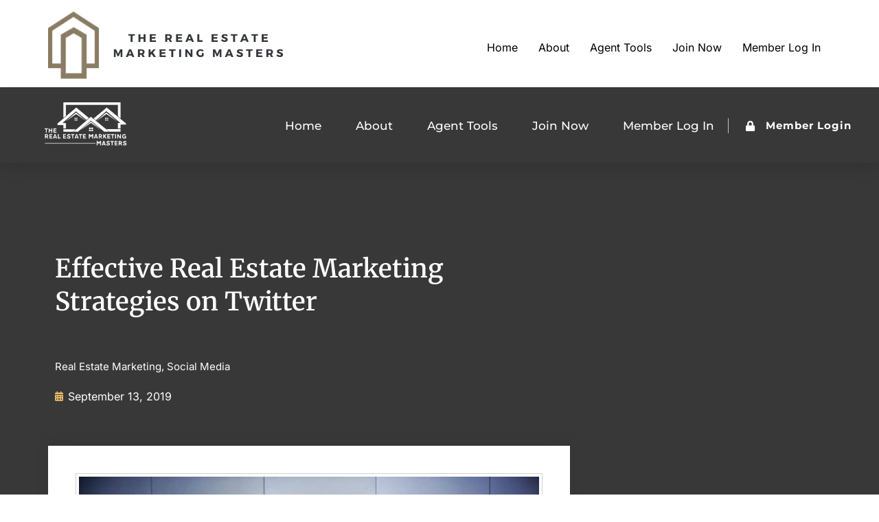

--- FILE ---
content_type: text/html; charset=UTF-8
request_url: https://therealestatemarketingmasters.com/twitter-real-estate-marketing/
body_size: 110950
content:
<!doctype html><html lang="en-US"><head><meta charset="UTF-8"><meta name="viewport" content="width=device-width, initial-scale=1"><link rel="profile" href="https://gmpg.org/xfn/11"><meta name='robots' content='index, follow, max-image-preview:large, max-snippet:-1, max-video-preview:-1' /><style>img:is([sizes="auto" i],[sizes^="auto," i]){contain-intrinsic-size:3000px 1500px}</style><title>Effective Real Estate Marketing Strategies on Twitter</title><meta name="description" content="Real estate marketing through Twitter is important so I&#039;ve collected some extraordinary information for you that can surely help you in your business." /><link rel="canonical" href="https://therealestatemarketingmasters.com/twitter-real-estate-marketing/" /><meta property="og:locale" content="en_US" /><meta property="og:type" content="article" /><meta property="og:title" content="Effective Real Estate Marketing Strategies on Twitter" /><meta property="og:description" content="Real estate marketing through Twitter is important so I&#039;ve collected some extraordinary information for you that can surely help you in your business." /><meta property="og:url" content="https://therealestatemarketingmasters.com/twitter-real-estate-marketing/" /><meta property="og:site_name" content="The Real Estate Marketing Masters" /><meta property="article:publisher" content="https://www.facebook.com/TheRealEstateMarketingMasters/" /><meta property="article:published_time" content="2019-09-13T02:15:48+00:00" /><meta property="article:modified_time" content="2020-07-30T01:12:48+00:00" /><meta property="og:image" content="https://therealestatemarketingmasters.com/wp-content/uploads/2019/09/twitter-min.jpg" /><meta property="og:image:width" content="4000" /><meta property="og:image:height" content="2667" /><meta property="og:image:type" content="image/jpeg" /><meta name="author" content="Julian M." /><meta name="twitter:card" content="summary_large_image" /><meta name="twitter:label1" content="Written by" /><meta name="twitter:data1" content="Julian M." /><meta name="twitter:label2" content="Est. reading time" /><meta name="twitter:data2" content="6 minutes" /> <script type="application/ld+json" class="yoast-schema-graph">{"@context":"https://schema.org","@graph":[{"@type":"Article","@id":"https://therealestatemarketingmasters.com/twitter-real-estate-marketing/#article","isPartOf":{"@id":"https://therealestatemarketingmasters.com/twitter-real-estate-marketing/"},"author":{"name":"Julian M.","@id":"https://therealestatemarketingmasters.com/#/schema/person/d06d8897610c3db0b41770e7d86c7d81"},"headline":"Effective Real Estate Marketing Strategies on Twitter","datePublished":"2019-09-13T02:15:48+00:00","dateModified":"2020-07-30T01:12:48+00:00","mainEntityOfPage":{"@id":"https://therealestatemarketingmasters.com/twitter-real-estate-marketing/"},"wordCount":1268,"publisher":{"@id":"https://therealestatemarketingmasters.com/#organization"},"image":{"@id":"https://therealestatemarketingmasters.com/twitter-real-estate-marketing/#primaryimage"},"thumbnailUrl":"https://therealestatemarketingmasters.com/wp-content/uploads/2019/09/twitter-min.jpg","articleSection":["Real Estate Marketing","Social Media"],"inLanguage":"en-US"},{"@type":"WebPage","@id":"https://therealestatemarketingmasters.com/twitter-real-estate-marketing/","url":"https://therealestatemarketingmasters.com/twitter-real-estate-marketing/","name":"Effective Real Estate Marketing Strategies on Twitter","isPartOf":{"@id":"https://therealestatemarketingmasters.com/#website"},"primaryImageOfPage":{"@id":"https://therealestatemarketingmasters.com/twitter-real-estate-marketing/#primaryimage"},"image":{"@id":"https://therealestatemarketingmasters.com/twitter-real-estate-marketing/#primaryimage"},"thumbnailUrl":"https://therealestatemarketingmasters.com/wp-content/uploads/2019/09/twitter-min.jpg","datePublished":"2019-09-13T02:15:48+00:00","dateModified":"2020-07-30T01:12:48+00:00","description":"Real estate marketing through Twitter is important so I've collected some extraordinary information for you that can surely help you in your business.","breadcrumb":{"@id":"https://therealestatemarketingmasters.com/twitter-real-estate-marketing/#breadcrumb"},"inLanguage":"en-US","potentialAction":[{"@type":"ReadAction","target":["https://therealestatemarketingmasters.com/twitter-real-estate-marketing/"]}]},{"@type":"ImageObject","inLanguage":"en-US","@id":"https://therealestatemarketingmasters.com/twitter-real-estate-marketing/#primaryimage","url":"https://therealestatemarketingmasters.com/wp-content/uploads/2019/09/twitter-min.jpg","contentUrl":"https://therealestatemarketingmasters.com/wp-content/uploads/2019/09/twitter-min.jpg","width":4000,"height":2667,"caption":"people using twitter"},{"@type":"BreadcrumbList","@id":"https://therealestatemarketingmasters.com/twitter-real-estate-marketing/#breadcrumb","itemListElement":[{"@type":"ListItem","position":1,"name":"Home","item":"https://therealestatemarketingmasters.com/"},{"@type":"ListItem","position":2,"name":"Blog","item":"https://therealestatemarketingmasters.com/blog/"},{"@type":"ListItem","position":3,"name":"Effective Real Estate Marketing Strategies on Twitter"}]},{"@type":"WebSite","@id":"https://therealestatemarketingmasters.com/#website","url":"https://therealestatemarketingmasters.com/","name":"The Real Estate Marketing Masters","description":"Real Estate Social Media Automation","publisher":{"@id":"https://therealestatemarketingmasters.com/#organization"},"potentialAction":[{"@type":"SearchAction","target":{"@type":"EntryPoint","urlTemplate":"https://therealestatemarketingmasters.com/?s={search_term_string}"},"query-input":{"@type":"PropertyValueSpecification","valueRequired":true,"valueName":"search_term_string"}}],"inLanguage":"en-US"},{"@type":"Organization","@id":"https://therealestatemarketingmasters.com/#organization","name":"Real Estate Social Media Automation | The Real Estate Marketing Masters","url":"https://therealestatemarketingmasters.com/","logo":{"@type":"ImageObject","inLanguage":"en-US","@id":"https://therealestatemarketingmasters.com/#/schema/logo/image/","url":"https://therealestatemarketingmasters.com/wp-content/uploads/2023/06/The-Real-Estate-Marketing-Masters-Logo-350-×-100-px-v2.png","contentUrl":"https://therealestatemarketingmasters.com/wp-content/uploads/2023/06/The-Real-Estate-Marketing-Masters-Logo-350-×-100-px-v2.png","width":350,"height":100,"caption":"Real Estate Social Media Automation | The Real Estate Marketing Masters"},"image":{"@id":"https://therealestatemarketingmasters.com/#/schema/logo/image/"},"sameAs":["https://www.facebook.com/TheRealEstateMarketingMasters/"]},{"@type":"Person","@id":"https://therealestatemarketingmasters.com/#/schema/person/d06d8897610c3db0b41770e7d86c7d81","name":"Julian M.","image":{"@type":"ImageObject","inLanguage":"en-US","@id":"https://therealestatemarketingmasters.com/#/schema/person/image/","url":"https://secure.gravatar.com/avatar/5d3d64eafac7a178afa61afa234a40c188e3da01494cbadfdaab79137e296398?s=96&d=mm&r=g","contentUrl":"https://secure.gravatar.com/avatar/5d3d64eafac7a178afa61afa234a40c188e3da01494cbadfdaab79137e296398?s=96&d=mm&r=g","caption":"Julian M."}}]}</script> <link rel='dns-prefetch' href='//www.googletagmanager.com' /><link rel="alternate" type="application/rss+xml" title="The Real Estate Marketing Masters &raquo; Feed" href="https://therealestatemarketingmasters.com/feed/" /><link rel="alternate" type="application/rss+xml" title="The Real Estate Marketing Masters &raquo; Comments Feed" href="https://therealestatemarketingmasters.com/comments/feed/" /> <script>window._wpemojiSettings={"baseUrl":"https:\/\/s.w.org\/images\/core\/emoji\/16.0.1\/72x72\/","ext":".png","svgUrl":"https:\/\/s.w.org\/images\/core\/emoji\/16.0.1\/svg\/","svgExt":".svg","source":{"concatemoji":"https:\/\/therealestatemarketingmasters.com\/wp-includes\/js\/wp-emoji-release.min.js?ver=6.8.3"}};
/*! This file is auto-generated */
!function(s,n){var o,i,e;function c(e){try{var t={supportTests:e,timestamp:(new Date).valueOf()};sessionStorage.setItem(o,JSON.stringify(t))}catch(e){}}function p(e,t,n){e.clearRect(0,0,e.canvas.width,e.canvas.height),e.fillText(t,0,0);var t=new Uint32Array(e.getImageData(0,0,e.canvas.width,e.canvas.height).data),a=(e.clearRect(0,0,e.canvas.width,e.canvas.height),e.fillText(n,0,0),new Uint32Array(e.getImageData(0,0,e.canvas.width,e.canvas.height).data));return t.every(function(e,t){return e===a[t]})}function u(e,t){e.clearRect(0,0,e.canvas.width,e.canvas.height),e.fillText(t,0,0);for(var n=e.getImageData(16,16,1,1),a=0;a<n.data.length;a++)if(0!==n.data[a])return!1;return!0}function f(e,t,n,a){switch(t){case"flag":return n(e,"\ud83c\udff3\ufe0f\u200d\u26a7\ufe0f","\ud83c\udff3\ufe0f\u200b\u26a7\ufe0f")?!1:!n(e,"\ud83c\udde8\ud83c\uddf6","\ud83c\udde8\u200b\ud83c\uddf6")&&!n(e,"\ud83c\udff4\udb40\udc67\udb40\udc62\udb40\udc65\udb40\udc6e\udb40\udc67\udb40\udc7f","\ud83c\udff4\u200b\udb40\udc67\u200b\udb40\udc62\u200b\udb40\udc65\u200b\udb40\udc6e\u200b\udb40\udc67\u200b\udb40\udc7f");case"emoji":return!a(e,"\ud83e\udedf")}return!1}function g(e,t,n,a){var r="undefined"!=typeof WorkerGlobalScope&&self instanceof WorkerGlobalScope?new OffscreenCanvas(300,150):s.createElement("canvas"),o=r.getContext("2d",{willReadFrequently:!0}),i=(o.textBaseline="top",o.font="600 32px Arial",{});return e.forEach(function(e){i[e]=t(o,e,n,a)}),i}function t(e){var t=s.createElement("script");t.src=e,t.defer=!0,s.head.appendChild(t)}"undefined"!=typeof Promise&&(o="wpEmojiSettingsSupports",i=["flag","emoji"],n.supports={everything:!0,everythingExceptFlag:!0},e=new Promise(function(e){s.addEventListener("DOMContentLoaded",e,{once:!0})}),new Promise(function(t){var n=function(){try{var e=JSON.parse(sessionStorage.getItem(o));if("object"==typeof e&&"number"==typeof e.timestamp&&(new Date).valueOf()<e.timestamp+604800&&"object"==typeof e.supportTests)return e.supportTests}catch(e){}return null}();if(!n){if("undefined"!=typeof Worker&&"undefined"!=typeof OffscreenCanvas&&"undefined"!=typeof URL&&URL.createObjectURL&&"undefined"!=typeof Blob)try{var e="postMessage("+g.toString()+"("+[JSON.stringify(i),f.toString(),p.toString(),u.toString()].join(",")+"));",a=new Blob([e],{type:"text/javascript"}),r=new Worker(URL.createObjectURL(a),{name:"wpTestEmojiSupports"});return void(r.onmessage=function(e){c(n=e.data),r.terminate(),t(n)})}catch(e){}c(n=g(i,f,p,u))}t(n)}).then(function(e){for(var t in e)n.supports[t]=e[t],n.supports.everything=n.supports.everything&&n.supports[t],"flag"!==t&&(n.supports.everythingExceptFlag=n.supports.everythingExceptFlag&&n.supports[t]);n.supports.everythingExceptFlag=n.supports.everythingExceptFlag&&!n.supports.flag,n.DOMReady=!1,n.readyCallback=function(){n.DOMReady=!0}}).then(function(){return e}).then(function(){var e;n.supports.everything||(n.readyCallback(),(e=n.source||{}).concatemoji?t(e.concatemoji):e.wpemoji&&e.twemoji&&(t(e.twemoji),t(e.wpemoji)))}))}((window,document),window._wpemojiSettings)</script> <link data-optimized="1" rel='stylesheet' id='mp-theme-css' href='https://therealestatemarketingmasters.com/wp-content/litespeed/css/4ca8ea540f9ada906f9c68554947fcda.css?ver=66268' media='all' /><style id='wp-emoji-styles-inline-css'>img.wp-smiley,img.emoji{display:inline!important;border:none!important;box-shadow:none!important;height:1em!important;width:1em!important;margin:0 0.07em!important;vertical-align:-0.1em!important;background:none!important;padding:0!important}</style><style id='classic-theme-styles-inline-css'>/*! This file is auto-generated */
.wp-block-button__link{color:#fff;background-color:#32373c;border-radius:9999px;box-shadow:none;text-decoration:none;padding:calc(.667em + 2px) calc(1.333em + 2px);font-size:1.125em}.wp-block-file__button{background:#32373c;color:#fff;text-decoration:none}</style><style id='global-styles-inline-css'>:root{--wp--preset--aspect-ratio--square:1;--wp--preset--aspect-ratio--4-3:4/3;--wp--preset--aspect-ratio--3-4:3/4;--wp--preset--aspect-ratio--3-2:3/2;--wp--preset--aspect-ratio--2-3:2/3;--wp--preset--aspect-ratio--16-9:16/9;--wp--preset--aspect-ratio--9-16:9/16;--wp--preset--color--black:#000000;--wp--preset--color--cyan-bluish-gray:#abb8c3;--wp--preset--color--white:#ffffff;--wp--preset--color--pale-pink:#f78da7;--wp--preset--color--vivid-red:#cf2e2e;--wp--preset--color--luminous-vivid-orange:#ff6900;--wp--preset--color--luminous-vivid-amber:#fcb900;--wp--preset--color--light-green-cyan:#7bdcb5;--wp--preset--color--vivid-green-cyan:#00d084;--wp--preset--color--pale-cyan-blue:#8ed1fc;--wp--preset--color--vivid-cyan-blue:#0693e3;--wp--preset--color--vivid-purple:#9b51e0;--wp--preset--gradient--vivid-cyan-blue-to-vivid-purple:linear-gradient(135deg,rgba(6,147,227,1) 0%,rgb(155,81,224) 100%);--wp--preset--gradient--light-green-cyan-to-vivid-green-cyan:linear-gradient(135deg,rgb(122,220,180) 0%,rgb(0,208,130) 100%);--wp--preset--gradient--luminous-vivid-amber-to-luminous-vivid-orange:linear-gradient(135deg,rgba(252,185,0,1) 0%,rgba(255,105,0,1) 100%);--wp--preset--gradient--luminous-vivid-orange-to-vivid-red:linear-gradient(135deg,rgba(255,105,0,1) 0%,rgb(207,46,46) 100%);--wp--preset--gradient--very-light-gray-to-cyan-bluish-gray:linear-gradient(135deg,rgb(238,238,238) 0%,rgb(169,184,195) 100%);--wp--preset--gradient--cool-to-warm-spectrum:linear-gradient(135deg,rgb(74,234,220) 0%,rgb(151,120,209) 20%,rgb(207,42,186) 40%,rgb(238,44,130) 60%,rgb(251,105,98) 80%,rgb(254,248,76) 100%);--wp--preset--gradient--blush-light-purple:linear-gradient(135deg,rgb(255,206,236) 0%,rgb(152,150,240) 100%);--wp--preset--gradient--blush-bordeaux:linear-gradient(135deg,rgb(254,205,165) 0%,rgb(254,45,45) 50%,rgb(107,0,62) 100%);--wp--preset--gradient--luminous-dusk:linear-gradient(135deg,rgb(255,203,112) 0%,rgb(199,81,192) 50%,rgb(65,88,208) 100%);--wp--preset--gradient--pale-ocean:linear-gradient(135deg,rgb(255,245,203) 0%,rgb(182,227,212) 50%,rgb(51,167,181) 100%);--wp--preset--gradient--electric-grass:linear-gradient(135deg,rgb(202,248,128) 0%,rgb(113,206,126) 100%);--wp--preset--gradient--midnight:linear-gradient(135deg,rgb(2,3,129) 0%,rgb(40,116,252) 100%);--wp--preset--font-size--small:13px;--wp--preset--font-size--medium:20px;--wp--preset--font-size--large:36px;--wp--preset--font-size--x-large:42px;--wp--preset--spacing--20:0.44rem;--wp--preset--spacing--30:0.67rem;--wp--preset--spacing--40:1rem;--wp--preset--spacing--50:1.5rem;--wp--preset--spacing--60:2.25rem;--wp--preset--spacing--70:3.38rem;--wp--preset--spacing--80:5.06rem;--wp--preset--shadow--natural:6px 6px 9px rgba(0, 0, 0, 0.2);--wp--preset--shadow--deep:12px 12px 50px rgba(0, 0, 0, 0.4);--wp--preset--shadow--sharp:6px 6px 0px rgba(0, 0, 0, 0.2);--wp--preset--shadow--outlined:6px 6px 0px -3px rgba(255, 255, 255, 1), 6px 6px rgba(0, 0, 0, 1);--wp--preset--shadow--crisp:6px 6px 0px rgba(0, 0, 0, 1)}:where(.is-layout-flex){gap:.5em}:where(.is-layout-grid){gap:.5em}body .is-layout-flex{display:flex}.is-layout-flex{flex-wrap:wrap;align-items:center}.is-layout-flex>:is(*,div){margin:0}body .is-layout-grid{display:grid}.is-layout-grid>:is(*,div){margin:0}:where(.wp-block-columns.is-layout-flex){gap:2em}:where(.wp-block-columns.is-layout-grid){gap:2em}:where(.wp-block-post-template.is-layout-flex){gap:1.25em}:where(.wp-block-post-template.is-layout-grid){gap:1.25em}.has-black-color{color:var(--wp--preset--color--black)!important}.has-cyan-bluish-gray-color{color:var(--wp--preset--color--cyan-bluish-gray)!important}.has-white-color{color:var(--wp--preset--color--white)!important}.has-pale-pink-color{color:var(--wp--preset--color--pale-pink)!important}.has-vivid-red-color{color:var(--wp--preset--color--vivid-red)!important}.has-luminous-vivid-orange-color{color:var(--wp--preset--color--luminous-vivid-orange)!important}.has-luminous-vivid-amber-color{color:var(--wp--preset--color--luminous-vivid-amber)!important}.has-light-green-cyan-color{color:var(--wp--preset--color--light-green-cyan)!important}.has-vivid-green-cyan-color{color:var(--wp--preset--color--vivid-green-cyan)!important}.has-pale-cyan-blue-color{color:var(--wp--preset--color--pale-cyan-blue)!important}.has-vivid-cyan-blue-color{color:var(--wp--preset--color--vivid-cyan-blue)!important}.has-vivid-purple-color{color:var(--wp--preset--color--vivid-purple)!important}.has-black-background-color{background-color:var(--wp--preset--color--black)!important}.has-cyan-bluish-gray-background-color{background-color:var(--wp--preset--color--cyan-bluish-gray)!important}.has-white-background-color{background-color:var(--wp--preset--color--white)!important}.has-pale-pink-background-color{background-color:var(--wp--preset--color--pale-pink)!important}.has-vivid-red-background-color{background-color:var(--wp--preset--color--vivid-red)!important}.has-luminous-vivid-orange-background-color{background-color:var(--wp--preset--color--luminous-vivid-orange)!important}.has-luminous-vivid-amber-background-color{background-color:var(--wp--preset--color--luminous-vivid-amber)!important}.has-light-green-cyan-background-color{background-color:var(--wp--preset--color--light-green-cyan)!important}.has-vivid-green-cyan-background-color{background-color:var(--wp--preset--color--vivid-green-cyan)!important}.has-pale-cyan-blue-background-color{background-color:var(--wp--preset--color--pale-cyan-blue)!important}.has-vivid-cyan-blue-background-color{background-color:var(--wp--preset--color--vivid-cyan-blue)!important}.has-vivid-purple-background-color{background-color:var(--wp--preset--color--vivid-purple)!important}.has-black-border-color{border-color:var(--wp--preset--color--black)!important}.has-cyan-bluish-gray-border-color{border-color:var(--wp--preset--color--cyan-bluish-gray)!important}.has-white-border-color{border-color:var(--wp--preset--color--white)!important}.has-pale-pink-border-color{border-color:var(--wp--preset--color--pale-pink)!important}.has-vivid-red-border-color{border-color:var(--wp--preset--color--vivid-red)!important}.has-luminous-vivid-orange-border-color{border-color:var(--wp--preset--color--luminous-vivid-orange)!important}.has-luminous-vivid-amber-border-color{border-color:var(--wp--preset--color--luminous-vivid-amber)!important}.has-light-green-cyan-border-color{border-color:var(--wp--preset--color--light-green-cyan)!important}.has-vivid-green-cyan-border-color{border-color:var(--wp--preset--color--vivid-green-cyan)!important}.has-pale-cyan-blue-border-color{border-color:var(--wp--preset--color--pale-cyan-blue)!important}.has-vivid-cyan-blue-border-color{border-color:var(--wp--preset--color--vivid-cyan-blue)!important}.has-vivid-purple-border-color{border-color:var(--wp--preset--color--vivid-purple)!important}.has-vivid-cyan-blue-to-vivid-purple-gradient-background{background:var(--wp--preset--gradient--vivid-cyan-blue-to-vivid-purple)!important}.has-light-green-cyan-to-vivid-green-cyan-gradient-background{background:var(--wp--preset--gradient--light-green-cyan-to-vivid-green-cyan)!important}.has-luminous-vivid-amber-to-luminous-vivid-orange-gradient-background{background:var(--wp--preset--gradient--luminous-vivid-amber-to-luminous-vivid-orange)!important}.has-luminous-vivid-orange-to-vivid-red-gradient-background{background:var(--wp--preset--gradient--luminous-vivid-orange-to-vivid-red)!important}.has-very-light-gray-to-cyan-bluish-gray-gradient-background{background:var(--wp--preset--gradient--very-light-gray-to-cyan-bluish-gray)!important}.has-cool-to-warm-spectrum-gradient-background{background:var(--wp--preset--gradient--cool-to-warm-spectrum)!important}.has-blush-light-purple-gradient-background{background:var(--wp--preset--gradient--blush-light-purple)!important}.has-blush-bordeaux-gradient-background{background:var(--wp--preset--gradient--blush-bordeaux)!important}.has-luminous-dusk-gradient-background{background:var(--wp--preset--gradient--luminous-dusk)!important}.has-pale-ocean-gradient-background{background:var(--wp--preset--gradient--pale-ocean)!important}.has-electric-grass-gradient-background{background:var(--wp--preset--gradient--electric-grass)!important}.has-midnight-gradient-background{background:var(--wp--preset--gradient--midnight)!important}.has-small-font-size{font-size:var(--wp--preset--font-size--small)!important}.has-medium-font-size{font-size:var(--wp--preset--font-size--medium)!important}.has-large-font-size{font-size:var(--wp--preset--font-size--large)!important}.has-x-large-font-size{font-size:var(--wp--preset--font-size--x-large)!important}:where(.wp-block-post-template.is-layout-flex){gap:1.25em}:where(.wp-block-post-template.is-layout-grid){gap:1.25em}:where(.wp-block-columns.is-layout-flex){gap:2em}:where(.wp-block-columns.is-layout-grid){gap:2em}:root :where(.wp-block-pullquote){font-size:1.5em;line-height:1.6}</style><link data-optimized="1" rel='stylesheet' id='hello-elementor-css' href='https://therealestatemarketingmasters.com/wp-content/litespeed/css/40c51363a0163a6f3b3b2d6afe038b85.css?ver=4ae58' media='all' /><link data-optimized="1" rel='stylesheet' id='hello-elementor-theme-style-css' href='https://therealestatemarketingmasters.com/wp-content/litespeed/css/bf97e15f044effd1b8b04c97b647abfe.css?ver=7d5f0' media='all' /><link data-optimized="1" rel='stylesheet' id='elementor-icons-css' href='https://therealestatemarketingmasters.com/wp-content/litespeed/css/d7183f1341d26a9024f3e1f8c27b6f2d.css?ver=b8bbe' media='all' /><link data-optimized="1" rel='stylesheet' id='elementor-frontend-css' href='https://therealestatemarketingmasters.com/wp-content/litespeed/css/26ee8383c40a0a4cf87d2939269b4621.css?ver=d94f6' media='all' /><link data-optimized="1" rel='stylesheet' id='elementor-post-12272-css' href='https://therealestatemarketingmasters.com/wp-content/litespeed/css/1c7939168c0cf61025132a650864c293.css?ver=bba7a' media='all' /><link data-optimized="1" rel='stylesheet' id='font-awesome-5-all-css' href='https://therealestatemarketingmasters.com/wp-content/litespeed/css/58d95fb2bc185088ebe8af7a409d7ed2.css?ver=14a6d' media='all' /><link data-optimized="1" rel='stylesheet' id='font-awesome-4-shim-css' href='https://therealestatemarketingmasters.com/wp-content/litespeed/css/14fbe530ab850dcc3bba0ecad6d6df6e.css?ver=7bd34' media='all' /><link data-optimized="1" rel='stylesheet' id='elementor-post-9772-css' href='https://therealestatemarketingmasters.com/wp-content/litespeed/css/0c9ab813674ebe41177a5fc9b37fe7c7.css?ver=dfeac' media='all' /><link data-optimized="1" rel='stylesheet' id='elementor-post-12580-css' href='https://therealestatemarketingmasters.com/wp-content/litespeed/css/138d21b642f79701e935e06d1a5a86aa.css?ver=fb72d' media='all' /><link data-optimized="1" rel='stylesheet' id='eael-general-css' href='https://therealestatemarketingmasters.com/wp-content/litespeed/css/be6d736ab83155bafea294e8afed8a18.css?ver=e9442' media='all' /><link data-optimized="1" rel='stylesheet' id='elementor-gf-local-inter-css' href='https://therealestatemarketingmasters.com/wp-content/litespeed/css/959baedf4006643c162007168b3bf31c.css?ver=fcc8b' media='all' /><link data-optimized="1" rel='stylesheet' id='elementor-gf-local-intertight-css' href='https://therealestatemarketingmasters.com/wp-content/litespeed/css/44dde87009c4f034c473e0db6a148aaf.css?ver=0de59' media='all' /><link data-optimized="1" rel='stylesheet' id='elementor-gf-local-montserrat-css' href='https://therealestatemarketingmasters.com/wp-content/litespeed/css/c08f488f0e99189bc2915009aef217ac.css?ver=afba0' media='all' /><link data-optimized="1" rel='stylesheet' id='elementor-gf-local-merriweather-css' href='https://therealestatemarketingmasters.com/wp-content/litespeed/css/a0a2fa34b4fc42def787b4856eb7d086.css?ver=6f5c7' media='all' /><link data-optimized="1" rel='stylesheet' id='elementor-gf-local-ibmplexsans-css' href='https://therealestatemarketingmasters.com/wp-content/litespeed/css/8e22e79ed112a330f248154ffdf843ee.css?ver=22ca1' media='all' /><link data-optimized="1" rel='stylesheet' id='elementor-gf-local-karla-css' href='https://therealestatemarketingmasters.com/wp-content/litespeed/css/c754b6a7b50e7bfc2666fc1c8f2a2274.css?ver=ff240' media='all' /><link data-optimized="1" rel='stylesheet' id='elementor-icons-shared-0-css' href='https://therealestatemarketingmasters.com/wp-content/litespeed/css/9ebc6644fe7a0a27ef8b991b7c2dbb92.css?ver=257ff' media='all' /><link data-optimized="1" rel='stylesheet' id='elementor-icons-fa-solid-css' href='https://therealestatemarketingmasters.com/wp-content/litespeed/css/769eb6b82b581e102b9d979f7a3da048.css?ver=c5705' media='all' /><link data-optimized="1" rel='stylesheet' id='elementor-icons-fa-brands-css' href='https://therealestatemarketingmasters.com/wp-content/litespeed/css/3098c88d56294f0437fa55ce5c0a8834.css?ver=37a7e' media='all' /> <script data-optimized="1" src="https://therealestatemarketingmasters.com/wp-content/litespeed/js/823e5a726e06604389e0ec084afe63e4.js?ver=11fa3" id="font-awesome-4-shim-js"></script> 
 <script src="https://www.googletagmanager.com/gtag/js?id=GT-KVFT7JW" id="google_gtagjs-js" async></script> <script id="google_gtagjs-js-after">window.dataLayer = window.dataLayer || [];function gtag(){dataLayer.push(arguments);}
gtag("set","linker",{"domains":["therealestatemarketingmasters.com"]});
gtag("js", new Date());
gtag("set", "developer_id.dZTNiMT", true);
gtag("config", "GT-KVFT7JW");</script> <script src="https://therealestatemarketingmasters.com/wp-includes/js/jquery/jquery.min.js?ver=3.7.1" id="jquery-core-js"></script> <script data-optimized="1" src="https://therealestatemarketingmasters.com/wp-content/litespeed/js/ed2458e82dbf7608851e97882eb2cc1b.js?ver=01e67" id="jquery-migrate-js"></script> <link rel="https://api.w.org/" href="https://therealestatemarketingmasters.com/wp-json/" /><link rel="alternate" title="JSON" type="application/json" href="https://therealestatemarketingmasters.com/wp-json/wp/v2/posts/9772" /><link rel="EditURI" type="application/rsd+xml" title="RSD" href="https://therealestatemarketingmasters.com/xmlrpc.php?rsd" /><meta name="generator" content="WordPress 6.8.3" /><link rel='shortlink' href='https://therealestatemarketingmasters.com/?p=9772' /><link rel="alternate" title="oEmbed (JSON)" type="application/json+oembed" href="https://therealestatemarketingmasters.com/wp-json/oembed/1.0/embed?url=https%3A%2F%2Ftherealestatemarketingmasters.com%2Ftwitter-real-estate-marketing%2F" /><link rel="alternate" title="oEmbed (XML)" type="text/xml+oembed" href="https://therealestatemarketingmasters.com/wp-json/oembed/1.0/embed?url=https%3A%2F%2Ftherealestatemarketingmasters.com%2Ftwitter-real-estate-marketing%2F&#038;format=xml" /><meta name="generator" content="Site Kit by Google 1.170.0" /><meta name="description" content="Real estate marketing through Twitter is important so I&#039;ve collected some extraordinary information for you that can surely help you in your business."><meta name="generator" content="Elementor 3.29.1; features: additional_custom_breakpoints, e_local_google_fonts; settings: css_print_method-external, google_font-enabled, font_display-auto"><style>.e-con.e-parent:nth-of-type(n+4):not(.e-lazyloaded):not(.e-no-lazyload),.e-con.e-parent:nth-of-type(n+4):not(.e-lazyloaded):not(.e-no-lazyload) *{background-image:none!important}@media screen and (max-height:1024px){.e-con.e-parent:nth-of-type(n+3):not(.e-lazyloaded):not(.e-no-lazyload),.e-con.e-parent:nth-of-type(n+3):not(.e-lazyloaded):not(.e-no-lazyload) *{background-image:none!important}}@media screen and (max-height:640px){.e-con.e-parent:nth-of-type(n+2):not(.e-lazyloaded):not(.e-no-lazyload),.e-con.e-parent:nth-of-type(n+2):not(.e-lazyloaded):not(.e-no-lazyload) *{background-image:none!important}}</style><link rel="icon" href="https://therealestatemarketingmasters.com/wp-content/uploads/2023/08/cropped-The-Real-Estate-Marketing-Masters-Logo-512-×-512-px-32x32.png" sizes="32x32" /><link rel="icon" href="https://therealestatemarketingmasters.com/wp-content/uploads/2023/08/cropped-The-Real-Estate-Marketing-Masters-Logo-512-×-512-px-192x192.png" sizes="192x192" /><link rel="apple-touch-icon" href="https://therealestatemarketingmasters.com/wp-content/uploads/2023/08/cropped-The-Real-Estate-Marketing-Masters-Logo-512-×-512-px-180x180.png" /><meta name="msapplication-TileImage" content="https://therealestatemarketingmasters.com/wp-content/uploads/2023/08/cropped-The-Real-Estate-Marketing-Masters-Logo-512-×-512-px-270x270.png" /><style id="wp-custom-css">.page-id-6518 footer{display:none!important}</style></head><body class="wp-singular post-template post-template-elementor_header_footer single single-post postid-9772 single-format-standard wp-custom-logo wp-theme-hello-elementor elementor-default elementor-template-full-width elementor-kit-12272 elementor-page elementor-page-9772"><a class="skip-link screen-reader-text" href="#content">Skip to content</a><header id="site-header" class="site-header" role="banner"><div class="site-branding">
<a href="https://therealestatemarketingmasters.com/" class="custom-logo-link" rel="home"><picture class="custom-logo" decoding="async">
<source type="image/webp" srcset="https://therealestatemarketingmasters.com/wp-content/uploads/2023/06/The-Real-Estate-Marketing-Masters-Logo-350-×-100-px-v2.png.webp" sizes="(max-width: 350px) 100vw, 350px"/>
<img width="350" height="100" src="https://therealestatemarketingmasters.com/wp-content/uploads/2023/06/The-Real-Estate-Marketing-Masters-Logo-350-×-100-px-v2.png.webp" alt="The Real Estate Marketing Masters" decoding="async" srcset="https://therealestatemarketingmasters.com/wp-content/uploads/2023/06/The-Real-Estate-Marketing-Masters-Logo-350-×-100-px-v2.png.webp 350w, https://therealestatemarketingmasters.com/wp-content/uploads/2023/06/The-Real-Estate-Marketing-Masters-Logo-350-×-100-px-v2-300x86.png.webp 300w" sizes="(max-width: 350px) 100vw, 350px"/>
</picture>
</a></div><nav class="site-navigation"><div class="menu-main-menu-container"><ul id="menu-main-menu" class="menu"><li id="menu-item-7558" class="menu-item menu-item-type-custom menu-item-object-custom menu-item-home menu-item-7558"><a href="http://therealestatemarketingmasters.com">Home</a></li><li id="menu-item-12739" class="menu-item menu-item-type-post_type menu-item-object-page menu-item-12739"><a href="https://therealestatemarketingmasters.com/about/">About</a></li><li id="menu-item-8644" class="menu-item menu-item-type-post_type menu-item-object-page menu-item-8644"><a href="https://therealestatemarketingmasters.com/agent-tools-marketing-resources/">Agent Tools</a></li><li id="menu-item-6155" class="menu-item menu-item-type-post_type menu-item-object-page menu-item-6155"><a href="https://therealestatemarketingmasters.com/join-now/">Join Now</a></li><li id="menu-item-13195" class="menu-item menu-item-type-post_type menu-item-object-page menu-item-13195"><a href="https://therealestatemarketingmasters.com/member-log-in/">Member Log In</a></li></ul></div></nav></header><div data-elementor-type="wp-post" data-elementor-id="9772" class="elementor elementor-9772" data-elementor-post-type="post"><section data-particle_enable="false" data-particle-mobile-disabled="false" class="elementor-section elementor-top-section elementor-element elementor-element-5dddbe0 elementor-section-height-min-height elementor-hidden-desktop elementor-section-boxed elementor-section-height-default elementor-section-items-middle" data-id="5dddbe0" data-element_type="section" data-settings="{&quot;background_background&quot;:&quot;gradient&quot;}"><div class="elementor-container elementor-column-gap-default"><div class="elementor-column elementor-col-50 elementor-top-column elementor-element elementor-element-3edda864" data-id="3edda864" data-element_type="column"><div class="elementor-widget-wrap elementor-element-populated"><div class="elementor-element elementor-element-16f87820 elementor-hidden-desktop elementor-widget elementor-widget-image" data-id="16f87820" data-element_type="widget" data-widget_type="image.default"><div class="elementor-widget-container">
<a href="https://therealestatemarketingmasters.com">
<img fetchpriority="high" decoding="async" width="2554" height="1346" src="https://therealestatemarketingmasters.com/wp-content/uploads/2020/05/The-Real-Estate-Marketing-Mastersf.png" class="attachment-full size-full wp-image-10155" alt="" srcset="https://therealestatemarketingmasters.com/wp-content/uploads/2020/05/The-Real-Estate-Marketing-Mastersf.png 2554w, https://therealestatemarketingmasters.com/wp-content/uploads/2020/05/The-Real-Estate-Marketing-Mastersf-300x158.png 300w, https://therealestatemarketingmasters.com/wp-content/uploads/2020/05/The-Real-Estate-Marketing-Mastersf-1024x540.png 1024w, https://therealestatemarketingmasters.com/wp-content/uploads/2020/05/The-Real-Estate-Marketing-Mastersf-768x405.png 768w, https://therealestatemarketingmasters.com/wp-content/uploads/2020/05/The-Real-Estate-Marketing-Mastersf-1536x809.png 1536w, https://therealestatemarketingmasters.com/wp-content/uploads/2020/05/The-Real-Estate-Marketing-Mastersf-2048x1079.png 2048w, https://therealestatemarketingmasters.com/wp-content/uploads/2020/05/The-Real-Estate-Marketing-Mastersf-400x211.png 400w" sizes="(max-width: 2554px) 100vw, 2554px" />								</a></div></div></div></div><div class="elementor-column elementor-col-50 elementor-top-column elementor-element elementor-element-7a2edcc2" data-id="7a2edcc2" data-element_type="column"><div class="elementor-widget-wrap elementor-element-populated"><div class="elementor-element elementor-element-8cdca8f elementor-nav-menu__align-end elementor-nav-menu--stretch elementor-nav-menu__text-align-center elementor-hidden-desktop elementor-nav-menu--dropdown-tablet elementor-nav-menu--toggle elementor-nav-menu--burger elementor-widget elementor-widget-nav-menu" data-id="8cdca8f" data-element_type="widget" data-settings="{&quot;full_width&quot;:&quot;stretch&quot;,&quot;submenu_icon&quot;:{&quot;value&quot;:&quot;&lt;i class=\&quot;fas fa-chevron-down\&quot;&gt;&lt;\/i&gt;&quot;,&quot;library&quot;:&quot;fa-solid&quot;},&quot;layout&quot;:&quot;horizontal&quot;,&quot;toggle&quot;:&quot;burger&quot;}" data-widget_type="nav-menu.default"><div class="elementor-widget-container"><nav aria-label="Menu" class="elementor-nav-menu--main elementor-nav-menu__container elementor-nav-menu--layout-horizontal e--pointer-underline e--animation-slide"><ul id="menu-1-8cdca8f" class="elementor-nav-menu"><li class="menu-item menu-item-type-post_type menu-item-object-page menu-item-10275"><a href="https://therealestatemarketingmasters.com/real-estate-marketing-course/" class="elementor-item">Home</a></li><li class="menu-item menu-item-type-post_type menu-item-object-page menu-item-10277"><a href="https://therealestatemarketingmasters.com/about-this-real-estate-program/" class="elementor-item">About (Old)</a></li><li class="menu-item menu-item-type-post_type menu-item-object-page menu-item-10276"><a href="https://therealestatemarketingmasters.com/agent-tools-marketing-resources/" class="elementor-item">Agent Tools</a></li><li class="menu-item menu-item-type-post_type menu-item-object-page menu-item-10278"><a href="https://therealestatemarketingmasters.com/join-now/" class="elementor-item">Join Now</a></li></ul></nav><div class="elementor-menu-toggle" role="button" tabindex="0" aria-label="Menu Toggle" aria-expanded="false">
<i aria-hidden="true" role="presentation" class="elementor-menu-toggle__icon--open eicon-menu-bar"></i><i aria-hidden="true" role="presentation" class="elementor-menu-toggle__icon--close eicon-close"></i></div><nav class="elementor-nav-menu--dropdown elementor-nav-menu__container" aria-hidden="true"><ul id="menu-2-8cdca8f" class="elementor-nav-menu"><li class="menu-item menu-item-type-post_type menu-item-object-page menu-item-10275"><a href="https://therealestatemarketingmasters.com/real-estate-marketing-course/" class="elementor-item" tabindex="-1">Home</a></li><li class="menu-item menu-item-type-post_type menu-item-object-page menu-item-10277"><a href="https://therealestatemarketingmasters.com/about-this-real-estate-program/" class="elementor-item" tabindex="-1">About (Old)</a></li><li class="menu-item menu-item-type-post_type menu-item-object-page menu-item-10276"><a href="https://therealestatemarketingmasters.com/agent-tools-marketing-resources/" class="elementor-item" tabindex="-1">Agent Tools</a></li><li class="menu-item menu-item-type-post_type menu-item-object-page menu-item-10278"><a href="https://therealestatemarketingmasters.com/join-now/" class="elementor-item" tabindex="-1">Join Now</a></li></ul></nav></div></div></div></div></div></section><section data-particle_enable="false" data-particle-mobile-disabled="false" class="elementor-section elementor-top-section elementor-element elementor-element-74329d95 elementor-section-height-min-height elementor-hidden-phone elementor-section-boxed elementor-section-height-default elementor-section-items-middle" data-id="74329d95" data-element_type="section" data-settings="{&quot;background_background&quot;:&quot;gradient&quot;}"><div class="elementor-container elementor-column-gap-default"><div class="elementor-column elementor-col-33 elementor-top-column elementor-element elementor-element-3ca4aa6f" data-id="3ca4aa6f" data-element_type="column"><div class="elementor-widget-wrap elementor-element-populated"><div class="elementor-element elementor-element-23a1a6e3 elementor-widget elementor-widget-image" data-id="23a1a6e3" data-element_type="widget" data-widget_type="image.default"><div class="elementor-widget-container">
<a href="https://therealestatemarketingmasters.com">
<img fetchpriority="high" decoding="async" width="2554" height="1346" src="https://therealestatemarketingmasters.com/wp-content/uploads/2020/05/The-Real-Estate-Marketing-Mastersf.png" class="attachment-full size-full wp-image-10155" alt="" srcset="https://therealestatemarketingmasters.com/wp-content/uploads/2020/05/The-Real-Estate-Marketing-Mastersf.png 2554w, https://therealestatemarketingmasters.com/wp-content/uploads/2020/05/The-Real-Estate-Marketing-Mastersf-300x158.png 300w, https://therealestatemarketingmasters.com/wp-content/uploads/2020/05/The-Real-Estate-Marketing-Mastersf-1024x540.png 1024w, https://therealestatemarketingmasters.com/wp-content/uploads/2020/05/The-Real-Estate-Marketing-Mastersf-768x405.png 768w, https://therealestatemarketingmasters.com/wp-content/uploads/2020/05/The-Real-Estate-Marketing-Mastersf-1536x809.png 1536w, https://therealestatemarketingmasters.com/wp-content/uploads/2020/05/The-Real-Estate-Marketing-Mastersf-2048x1079.png 2048w, https://therealestatemarketingmasters.com/wp-content/uploads/2020/05/The-Real-Estate-Marketing-Mastersf-400x211.png 400w" sizes="(max-width: 2554px) 100vw, 2554px" />								</a></div></div></div></div><div class="elementor-column elementor-col-33 elementor-top-column elementor-element elementor-element-4b4eebf0" data-id="4b4eebf0" data-element_type="column"><div class="elementor-widget-wrap elementor-element-populated"><div class="elementor-element elementor-element-83294d9 elementor-nav-menu__align-end elementor-nav-menu--stretch elementor-nav-menu__text-align-center elementor-nav-menu--dropdown-tablet elementor-nav-menu--toggle elementor-nav-menu--burger elementor-widget elementor-widget-nav-menu" data-id="83294d9" data-element_type="widget" data-settings="{&quot;full_width&quot;:&quot;stretch&quot;,&quot;submenu_icon&quot;:{&quot;value&quot;:&quot;&lt;i class=\&quot;fas fa-chevron-down\&quot;&gt;&lt;\/i&gt;&quot;,&quot;library&quot;:&quot;fa-solid&quot;},&quot;layout&quot;:&quot;horizontal&quot;,&quot;toggle&quot;:&quot;burger&quot;}" data-widget_type="nav-menu.default"><div class="elementor-widget-container"><nav aria-label="Menu" class="elementor-nav-menu--main elementor-nav-menu__container elementor-nav-menu--layout-horizontal e--pointer-underline e--animation-slide"><ul id="menu-1-83294d9" class="elementor-nav-menu"><li class="menu-item menu-item-type-custom menu-item-object-custom menu-item-home menu-item-7558"><a href="http://therealestatemarketingmasters.com" class="elementor-item">Home</a></li><li class="menu-item menu-item-type-post_type menu-item-object-page menu-item-12739"><a href="https://therealestatemarketingmasters.com/about/" class="elementor-item">About</a></li><li class="menu-item menu-item-type-post_type menu-item-object-page menu-item-8644"><a href="https://therealestatemarketingmasters.com/agent-tools-marketing-resources/" class="elementor-item">Agent Tools</a></li><li class="menu-item menu-item-type-post_type menu-item-object-page menu-item-6155"><a href="https://therealestatemarketingmasters.com/join-now/" class="elementor-item">Join Now</a></li><li class="menu-item menu-item-type-post_type menu-item-object-page menu-item-13195"><a href="https://therealestatemarketingmasters.com/member-log-in/" class="elementor-item">Member Log In</a></li></ul></nav><div class="elementor-menu-toggle" role="button" tabindex="0" aria-label="Menu Toggle" aria-expanded="false">
<i aria-hidden="true" role="presentation" class="elementor-menu-toggle__icon--open eicon-menu-bar"></i><i aria-hidden="true" role="presentation" class="elementor-menu-toggle__icon--close eicon-close"></i></div><nav class="elementor-nav-menu--dropdown elementor-nav-menu__container" aria-hidden="true"><ul id="menu-2-83294d9" class="elementor-nav-menu"><li class="menu-item menu-item-type-custom menu-item-object-custom menu-item-home menu-item-7558"><a href="http://therealestatemarketingmasters.com" class="elementor-item" tabindex="-1">Home</a></li><li class="menu-item menu-item-type-post_type menu-item-object-page menu-item-12739"><a href="https://therealestatemarketingmasters.com/about/" class="elementor-item" tabindex="-1">About</a></li><li class="menu-item menu-item-type-post_type menu-item-object-page menu-item-8644"><a href="https://therealestatemarketingmasters.com/agent-tools-marketing-resources/" class="elementor-item" tabindex="-1">Agent Tools</a></li><li class="menu-item menu-item-type-post_type menu-item-object-page menu-item-6155"><a href="https://therealestatemarketingmasters.com/join-now/" class="elementor-item" tabindex="-1">Join Now</a></li><li class="menu-item menu-item-type-post_type menu-item-object-page menu-item-13195"><a href="https://therealestatemarketingmasters.com/member-log-in/" class="elementor-item" tabindex="-1">Member Log In</a></li></ul></nav></div></div></div></div><div class="elementor-column elementor-col-33 elementor-top-column elementor-element elementor-element-2f04d25b" data-id="2f04d25b" data-element_type="column"><div class="elementor-widget-wrap elementor-element-populated"><div class="elementor-element elementor-element-331a7a8b elementor-align-right elementor-mobile-align-center elementor-hidden-phone elementor-icon-list--layout-traditional elementor-list-item-link-full_width elementor-widget elementor-widget-icon-list" data-id="331a7a8b" data-element_type="widget" data-widget_type="icon-list.default"><div class="elementor-widget-container"><ul class="elementor-icon-list-items"><li class="elementor-icon-list-item">
<a href="https://therealestatemarketingmasters.com/member-log-in/"><span class="elementor-icon-list-icon">
<i aria-hidden="true" class="fas fa-lock"></i>						</span>
<span class="elementor-icon-list-text">Member Login</span>
</a></li></ul></div></div></div></div></div></section><section data-particle_enable="false" data-particle-mobile-disabled="false" class="elementor-section elementor-top-section elementor-element elementor-element-61046960 elementor-section-boxed elementor-section-height-default elementor-section-height-default" data-id="61046960" data-element_type="section" data-settings="{&quot;background_background&quot;:&quot;classic&quot;}"><div class="elementor-background-overlay"></div><div class="elementor-container elementor-column-gap-default"><div class="elementor-column elementor-col-100 elementor-top-column elementor-element elementor-element-44fbd36c" data-id="44fbd36c" data-element_type="column"><div class="elementor-widget-wrap elementor-element-populated"><div class="elementor-element elementor-element-b08433d elementor-widget elementor-widget-html" data-id="b08433d" data-element_type="widget" data-widget_type="html.default"><div class="elementor-widget-container">
 <script>!function(f,b,e,v,n,t,s){if(f.fbq)return;n=f.fbq=function(){n.callMethod?n.callMethod.apply(n,arguments):n.queue.push(arguments)};if(!f._fbq)f._fbq=n;n.push=n;n.loaded=!0;n.version='2.0';n.queue=[];t=b.createElement(e);t.async=!0;t.src=v;s=b.getElementsByTagName(e)[0];s.parentNode.insertBefore(t,s)}(window,document,'script','https://connect.facebook.net/en_US/fbevents.js');fbq('init','513075902378562');fbq('track','PageView')</script> <noscript><img decoding="async" height="1" width="1" style="display:none"
src="https://www.facebook.com/tr?id=513075902378562&ev=PageView&noscript=1"
/></noscript></div></div><div class="elementor-element elementor-element-6bc9c67 elementor-widget elementor-widget-html" data-id="6bc9c67" data-element_type="widget" data-widget_type="html.default"><div class="elementor-widget-container">
 <script async src="https://www.googletagmanager.com/gtag/js?id=UA-143369059-1"></script> <script>window.dataLayer = window.dataLayer || [];
  function gtag(){dataLayer.push(arguments);}
  gtag('js', new Date());

  gtag('config', 'UA-143369059-1');</script> </div></div><div class="elementor-element elementor-element-7c1bc8dc elementor-widget elementor-widget-theme-post-title elementor-page-title elementor-widget-heading" data-id="7c1bc8dc" data-element_type="widget" data-widget_type="theme-post-title.default"><div class="elementor-widget-container"><h1 class="elementor-heading-title elementor-size-default">Effective Real Estate Marketing Strategies on Twitter</h1></div></div><div class="elementor-element elementor-element-5b8f62f elementor-tablet-align-center elementor-widget elementor-widget-post-info" data-id="5b8f62f" data-element_type="widget" data-widget_type="post-info.default"><div class="elementor-widget-container"><ul class="elementor-inline-items elementor-icon-list-items elementor-post-info"><li class="elementor-icon-list-item elementor-repeater-item-124edcf elementor-inline-item" itemprop="about">
<span class="elementor-icon-list-text elementor-post-info__item elementor-post-info__item--type-terms">
<span class="elementor-post-info__terms-list">
<a href="https://therealestatemarketingmasters.com/category/real-estate-marketing/" class="elementor-post-info__terms-list-item">Real Estate Marketing</a>, <a href="https://therealestatemarketingmasters.com/category/social-media/" class="elementor-post-info__terms-list-item">Social Media</a>				</span>
</span></li></ul></div></div><div class="elementor-element elementor-element-25aa7ad5 elementor-widget elementor-widget-post-info" data-id="25aa7ad5" data-element_type="widget" data-widget_type="post-info.default"><div class="elementor-widget-container"><ul class="elementor-inline-items elementor-icon-list-items elementor-post-info"><li class="elementor-icon-list-item elementor-repeater-item-e70bb53 elementor-inline-item" itemprop="datePublished">
<a href="https://therealestatemarketingmasters.com/2019/09/13/">
<span class="elementor-icon-list-icon">
<i class="fa fa-calendar" aria-hidden="true"></i>
</span>
<span class="elementor-icon-list-text elementor-post-info__item elementor-post-info__item--type-date">
<time>September 13, 2019</time>					</span>
</a></li></ul></div></div></div></div></div></section><section data-particle_enable="false" data-particle-mobile-disabled="false" class="elementor-section elementor-top-section elementor-element elementor-element-18a338cc elementor-section-boxed elementor-section-height-default elementor-section-height-default" data-id="18a338cc" data-element_type="section"><div class="elementor-container elementor-column-gap-default"><div class="elementor-column elementor-col-66 elementor-top-column elementor-element elementor-element-5df14cc6" data-id="5df14cc6" data-element_type="column" data-settings="{&quot;background_background&quot;:&quot;classic&quot;}"><div class="elementor-widget-wrap elementor-element-populated"><div class="elementor-element elementor-element-f984553 elementor-widget elementor-widget-theme-post-featured-image elementor-widget-image" data-id="f984553" data-element_type="widget" data-widget_type="theme-post-featured-image.default"><div class="elementor-widget-container">
<img loading="lazy" decoding="async" width="800" height="534" src="https://therealestatemarketingmasters.com/wp-content/uploads/2019/09/twitter-min-1024x683.jpg" class="attachment-large size-large wp-image-9780" alt="people using twitter" srcset="https://therealestatemarketingmasters.com/wp-content/uploads/2019/09/twitter-min-1024x683.jpg 1024w, https://therealestatemarketingmasters.com/wp-content/uploads/2019/09/twitter-min-300x200.jpg 300w, https://therealestatemarketingmasters.com/wp-content/uploads/2019/09/twitter-min-768x512.jpg 768w, https://therealestatemarketingmasters.com/wp-content/uploads/2019/09/twitter-min-400x267.jpg 400w" sizes="(max-width: 800px) 100vw, 800px" /></div></div><div class="elementor-element elementor-element-65ea6aad elementor-widget elementor-widget-text-editor" data-id="65ea6aad" data-element_type="widget" data-widget_type="text-editor.default"><div class="elementor-widget-container"><p>Let&#8217;s talk about a social media platform that a lot of people don&#8217;t seem to fully understand yet. Real estate marketing through Twitter is important so I&#8217;ve collected some extraordinary information for you that can surely help you in your business. Real Estate marketing is endorsing your product or brand (as a real estate agent) by securing your buyer and seller leads as well by promoting or sharing your listings on different social networks, publicity of your agency, and developing the website content for your business. For the promotion of any kind of business, social media is the key to success for this now a day. One of the top 5 largest social media networks is twitter. Here in this article, we will provide you some of the ways in which you can do real estate marketing through twitter.</p><h2><strong>Twitter Tools that you can use:</strong></h2><p>Like all the other major social media platforms, Twitter has the facility to provide its users with some marketing products that can help any kind of business in their promotion. Since you&#8217;re using Twitter to market your real estate business it&#8217;s a great time to start now because their platform is not as saturated with real estate agents as say Facebook or Instagram.</p><p>The free tools below will help make your Twitter learning curb:</p><p><a href="https://analytics.twitter.com/about" target="_blank" rel="noopener">Analytics</a> by Twitter: The Twitter platform makes it very easy for you to obtain crucial information to make your tweets more effective. It measures the engagement of your tweets and learns how to make your tweets more successful. It also explores the interests, locations, and demographics of your followers.</p><p><a href="https://www.socialoomph.com/" target="_blank" rel="noopener">Social Oomph:</a> A tool that can schedule your tweets, track your related keywords and welcome new followers on your profile.</p><p><a href="https://later.com/" target="_blank" rel="noopener">Later:</a> A tool that helps you schedule and automates not only your tweets but also your Facebook post, Instagram post, and pins on Pinterest.</p><h2><strong>Determine your audience:</strong></h2><p>If you want to successfully market through Twitter, you should invest time narrowing down your audience. When identifying your Twitter audience it&#8217;s important to keep a few things in mind.</p><p>First, you want to make sure that your Twitter profile has valuable content. When relating back to your real estate business this means that once you&#8217;ve determined your audience, begin to post things that would attract your audience. For example, if your target audience is first time home buyers then your content should include; a first time home buyers &#8220;how-to&#8221; video on the process of buying a home, or a printable PDF for the &#8220;5 Steps for Buying Your First Home&#8221; with your branding, or even a short ebook about why buying a home now is a great investment for your future. Should you do this successfully, the opportunity to make a community of people interested in real estate and networking relationships with other agents is very likely and beneficial for you.</p><p>Second, now that you have valuable content on your profile, you want to look for users that have already expressed interest in real estate. In order to do this, a tool called &#8220;Advanced search&#8221; is available when you’re logged in to twitter.com. It allows you to tailor search results to specific date ranges, people and more. This makes it easier to find specific Tweets and profiles.</p><p><img loading="lazy" decoding="async" class="wp-image-9776 size-large aligncenter" src="https://therealestatemarketingmasters.com/wp-content/uploads/2019/09/Twitter-Advance-Search-min-1024x716.png" alt="twitter marketing" width="1024" height="716" srcset="https://therealestatemarketingmasters.com/wp-content/uploads/2019/09/Twitter-Advance-Search-min-1024x716.png 1024w, https://therealestatemarketingmasters.com/wp-content/uploads/2019/09/Twitter-Advance-Search-min-300x210.png 300w, https://therealestatemarketingmasters.com/wp-content/uploads/2019/09/Twitter-Advance-Search-min-768x537.png 768w, https://therealestatemarketingmasters.com/wp-content/uploads/2019/09/Twitter-Advance-Search-min-400x280.png 400w, https://therealestatemarketingmasters.com/wp-content/uploads/2019/09/Twitter-Advance-Search-min.png 1113w" sizes="(max-width: 1024px) 100vw, 1024px" /></p><h2><strong>Engage and inspire your followers:</strong></h2><p>After knowing your target audience, now it is time to involve with your audience and grow your following, to do this, you can use different methods including; liking tweets, commenting, using relatable hashtags, and tweeting valuable content, these methods can get your consistent and regular interaction. For even better engagement, it&#8217;s important to know that your attitude and professionalism can be a bit more laid than other platforms like LinkedIn or even Facebook. This means it&#8217;s okay to use meme, emojis and even GIFs! Posts with this type of media get a lot more interaction and engagement. The key is to be consistent and creative. If you do this effectively, you will begin to see more followers and valuable feedback on your content. Give your audience something interesting and informative and they will look forward to your tweets.</p><p>[<a href="https://therealestatemarketingmasters.com/trigger-words-to-use-in-real-estate-marketing/">10 Trigger Words to Use in Real Estate Marketing</a>]</p><h2><b>Things to avoid with Twitter marketing:</b></h2><p>We&#8217;ve talked about what you SHOULD do to be effective with your Twitter marketing, now, here are a few things you should avoid on Twitter.</p><p>• Do not be generic. It is simple to hit re-tweet while not taking the time to mention one thing good regarding the content. However if nobody is aware of why they ought to care, there is no purpose re-tweeting anyway. Take a second to inform your followers why the content is vital, while people are reading and seeing what you have to say, you are also creating trust and loyalty with your followers.</p><p>• Do not overuse hashtags (#). The correct hashtags can have as much effect on your tweet as adding a million unnecessary hashtags to your posts. There should be no more than 3-4 hashtags on a single tweet. Any more than that and your tweet begins to look like spam or advertisements.</p><p>• Try not to overwhelm followers with multiple tweets in a short time span. Have a wide variety of content. No &#8220;real estate talk&#8221; with words like &#8220;Buy Now!&#8221; or &#8220;Let me help you sell your home!&#8221; People know you&#8217;re a real estate agent they know you can help them. What you should do is provide information, build trust, credibility, keep it timely, consistent, and relevant to the newest news in your community.</p><p>The reason behind engaging through social media is to create a community of people with the same interests while showing them your real estate business services. Real estate marketing by using twitter can make several opportunities for you to grow your business in no time. You just have to use the right techniques to attract people to your work.</p><h3>Next Steps</h3><p>I hope you were able to get some valuable information out of this article! In summary, creating a presence online especially on Twitter, is an very important part of your marketing plan because of what it can do for your real estate business. Remember, you are in this for the long run so it&#8217;s time we begin preparing for it! Please feel free to start a conversation and comment your thoughts below. Also, check out my <a href="https://therealestatemarketingmasters.com/agent-tools/" target="_blank" rel="noopener">Agent Tools</a> page where I have compiled resources and recommendations for real estate agents like you, who are ready to take their real estate marketing one step further.</p></div></div><div class="elementor-element elementor-element-750b549a elementor-widget elementor-widget-text-editor" data-id="750b549a" data-element_type="widget" data-widget_type="text-editor.default"><div class="elementor-widget-container"><h4>Found Helpful Information? Share It!</h4></div></div><div class="elementor-element elementor-element-162eaa85 elementor-share-buttons--shape-circle elementor-share-buttons--view-icon-text elementor-share-buttons--skin-gradient elementor-grid-0 elementor-share-buttons--color-official elementor-widget elementor-widget-share-buttons" data-id="162eaa85" data-element_type="widget" data-widget_type="share-buttons.default"><div class="elementor-widget-container"><div class="elementor-grid" role="list"><div class="elementor-grid-item" role="listitem"><div class="elementor-share-btn elementor-share-btn_facebook" role="button" tabindex="0" aria-label="Share on facebook">
<span class="elementor-share-btn__icon">
<i class="fab fa-facebook" aria-hidden="true"></i>							</span><div class="elementor-share-btn__text">
<span class="elementor-share-btn__title">
Facebook									</span></div></div></div><div class="elementor-grid-item" role="listitem"><div class="elementor-share-btn elementor-share-btn_email" role="button" tabindex="0" aria-label="Share on email">
<span class="elementor-share-btn__icon">
<i class="fas fa-envelope" aria-hidden="true"></i>							</span><div class="elementor-share-btn__text">
<span class="elementor-share-btn__title">
Email									</span></div></div></div><div class="elementor-grid-item" role="listitem"><div class="elementor-share-btn elementor-share-btn_twitter" role="button" tabindex="0" aria-label="Share on twitter">
<span class="elementor-share-btn__icon">
<i class="fab fa-twitter" aria-hidden="true"></i>							</span><div class="elementor-share-btn__text">
<span class="elementor-share-btn__title">
Twitter									</span></div></div></div><div class="elementor-grid-item" role="listitem"><div class="elementor-share-btn elementor-share-btn_linkedin" role="button" tabindex="0" aria-label="Share on linkedin">
<span class="elementor-share-btn__icon">
<i class="fab fa-linkedin" aria-hidden="true"></i>							</span><div class="elementor-share-btn__text">
<span class="elementor-share-btn__title">
LinkedIn									</span></div></div></div></div></div></div><div class="elementor-element elementor-element-27151860 elementor-widget elementor-widget-author-box" data-id="27151860" data-element_type="widget" data-widget_type="author-box.default"><div class="elementor-widget-container"><div class="elementor-author-box"><div  class="elementor-author-box__avatar">
<img decoding="async" src="https://therealestatemarketingmasters.com/wp-content/uploads/2018/03/headshots-3.jpg" alt="Picture of Julian Montoya" loading="lazy"></div><div class="elementor-author-box__text"><div ><h4 class="elementor-author-box__name">
Julian Montoya</h4></div><div class="elementor-author-box__bio"><p>Founder & CEO<br />
The Real Estate Marketing Masters</p></div></div></div></div></div><div class="elementor-element elementor-element-60c52686 elementor-widget elementor-widget-text-editor" data-id="60c52686" data-element_type="widget" data-widget_type="text-editor.default"><div class="elementor-widget-container"><h4>Sign up for our Newsletter and receive new content every week!&nbsp;</h4></div></div><div class="elementor-element elementor-element-37ef6b65 elementor-button-align-stretch elementor-widget elementor-widget-form" data-id="37ef6b65" data-element_type="widget" data-settings="{&quot;step_next_label&quot;:&quot;Next&quot;,&quot;step_previous_label&quot;:&quot;Previous&quot;,&quot;button_width&quot;:&quot;100&quot;,&quot;step_type&quot;:&quot;number_text&quot;,&quot;step_icon_shape&quot;:&quot;circle&quot;}" data-widget_type="form.default"><div class="elementor-widget-container"><form class="elementor-form" method="post" name="New Form">
<input type="hidden" name="post_id" value="9772"/>
<input type="hidden" name="form_id" value="37ef6b65"/>
<input type="hidden" name="referer_title" value="Effective Real Estate Marketing Strategies on Twitter" /><input type="hidden" name="queried_id" value="9772"/><div class="elementor-form-fields-wrapper elementor-labels-"><div class="elementor-field-type-email elementor-field-group elementor-column elementor-field-group-email elementor-col-100 elementor-field-required">
<label for="form-field-email" class="elementor-field-label elementor-screen-only">
Email							</label>
<input size="1" type="email" name="form_fields[email]" id="form-field-email" class="elementor-field elementor-size-lg  elementor-field-textual" placeholder="Your Email..." required="required"></div><div class="elementor-field-group elementor-column elementor-field-type-submit elementor-col-100 e-form__buttons">
<button class="elementor-button elementor-size-md" type="submit">
<span class="elementor-button-content-wrapper">
<span class="elementor-button-text">Send me new content</span>
</span>
</button></div></div></form></div></div><div class="elementor-element elementor-element-5d90db5 elementor-widget elementor-widget-heading" data-id="5d90db5" data-element_type="widget" data-widget_type="heading.default"><div class="elementor-widget-container"><h4 class="elementor-heading-title elementor-size-default">Leave a Replay</h4></div></div><div class="elementor-element elementor-element-3a94cda8 elementor-widget elementor-widget-facebook-comments" data-id="3a94cda8" data-element_type="widget" data-widget_type="facebook-comments.default"><div class="elementor-widget-container"><div class="elementor-facebook-widget fb-comments" data-href="https://therealestatemarketingmasters.com?p=9772" data-width="100%" data-numposts="5" data-order-by="social" style="min-height: 1px"></div></div></div></div></div><div class="elementor-column elementor-col-33 elementor-top-column elementor-element elementor-element-64514040" data-id="64514040" data-element_type="column"><div class="elementor-widget-wrap elementor-element-populated"><div class="elementor-element elementor-element-4224f792 elementor-search-form--skin-classic elementor-search-form--button-type-icon elementor-search-form--icon-search elementor-widget elementor-widget-search-form" data-id="4224f792" data-element_type="widget" data-settings="{&quot;skin&quot;:&quot;classic&quot;}" data-widget_type="search-form.default"><div class="elementor-widget-container">
<search role="search"><form class="elementor-search-form" action="https://therealestatemarketingmasters.com" method="get"><div class="elementor-search-form__container">
<label class="elementor-screen-only" for="elementor-search-form-4224f792">Search</label>
<input id="elementor-search-form-4224f792" placeholder="Search..." class="elementor-search-form__input" type="search" name="s" value="">
<button class="elementor-search-form__submit" type="submit" aria-label="Search">
<i aria-hidden="true" class="fas fa-search"></i>													</button></div></form>
</search></div></div><div class="elementor-element elementor-element-15240fae elementor-widget elementor-widget-heading" data-id="15240fae" data-element_type="widget" data-widget_type="heading.default"><div class="elementor-widget-container"><h4 class="elementor-heading-title elementor-size-default">About Me</h4></div></div><div class="elementor-element elementor-element-16c22379 elementor-widget elementor-widget-text-editor" data-id="16c22379" data-element_type="widget" data-widget_type="text-editor.default"><div class="elementor-widget-container"><div class="elementor-element elementor-element-4145ca1 elementor-widget elementor-widget-text-editor" data-id="4145ca1" data-element_type="widget" data-widget_type="text-editor.default"><div class="elementor-widget-container"><div class="elementor-text-editor elementor-clearfix"><p>I began real estate at the age of 18, like many agents, this was not my first career choice. At 18, the world was still very new to me and the real estate industry even more so. I realized that in order to be successful in this industry you must surround yourself with the right people. I was blessed to have great mentors but I found a common problem among myself and my peers. The lack to lead generation skills. It is for that reason that I have decided to build this community and share my knowledge with the world. </p></div></div></div><div class="elementor-element elementor-element-5f89ccd0 elementor-shape-circle elementor-widget elementor-widget-social-icons" data-id="5f89ccd0" data-element_type="widget" data-widget_type="social-icons.default"><div class="elementor-widget-container"><div class="elementor-social-icons-wrapper"> </div></div></div></div></div><div class="elementor-element elementor-element-52687860 elementor-widget elementor-widget-heading" data-id="52687860" data-element_type="widget" data-widget_type="heading.default"><div class="elementor-widget-container"><h4 class="elementor-heading-title elementor-size-default">Follow Me</h4></div></div><div class="elementor-element elementor-element-46c039dc elementor-shape-circle elementor-grid-0 elementor-widget elementor-widget-social-icons" data-id="46c039dc" data-element_type="widget" data-widget_type="social-icons.default"><div class="elementor-widget-container"><div class="elementor-social-icons-wrapper elementor-grid" role="list">
<span class="elementor-grid-item" role="listitem">
<a class="elementor-icon elementor-social-icon elementor-social-icon-facebook-f elementor-repeater-item-0d1bf11" href="https://www.facebook.com/TheRealEstateMarketingMasters/" target="_blank">
<span class="elementor-screen-only">Facebook-f</span>
<i class="fab fa-facebook-f"></i>					</a>
</span>
<span class="elementor-grid-item" role="listitem">
<a class="elementor-icon elementor-social-icon elementor-social-icon-instagram elementor-repeater-item-ccc4db1" href="https://www.instagram.com/realestate_ju/" target="_blank">
<span class="elementor-screen-only">Instagram</span>
<i class="fab fa-instagram"></i>					</a>
</span>
<span class="elementor-grid-item" role="listitem">
<a class="elementor-icon elementor-social-icon elementor-social-icon-twitter elementor-repeater-item-ae20f37" href="https://twitter.com/RealEstMrketing" target="_blank">
<span class="elementor-screen-only">Twitter</span>
<i class="fab fa-twitter"></i>					</a>
</span>
<span class="elementor-grid-item" role="listitem">
<a class="elementor-icon elementor-social-icon elementor-social-icon-youtube elementor-repeater-item-24858d7" href="https://www.youtube.com/channel/UC15bPXXy8yVVdMX1_ySjeeQ/" target="_blank">
<span class="elementor-screen-only">Youtube</span>
<i class="fab fa-youtube"></i>					</a>
</span></div></div></div><div class="elementor-element elementor-element-dc59aee elementor-widget elementor-widget-heading" data-id="dc59aee" data-element_type="widget" data-widget_type="heading.default"><div class="elementor-widget-container"><h4 class="elementor-heading-title elementor-size-default">Download My Free eBook</h4></div></div><div class="elementor-element elementor-element-7daabf8 elementor-widget elementor-widget-image" data-id="7daabf8" data-element_type="widget" data-widget_type="image.default"><div class="elementor-widget-container">
<a href="#elementor-action%3Aaction%3Dpopup%3Aopen%26settings%3DeyJpZCI6Ijg4NjkiLCJ0b2dnbGUiOmZhbHNlfQ%3D%3D">
<img decoding="async" src="https://therealestatemarketingmasters.com/wp-content/uploads/2019/05/1558534761-min.png" title="1558534761-min" alt="real estate marketing ebook" loading="lazy" />								</a></div></div><div class="elementor-element elementor-element-6f616a90 elementor-widget elementor-widget-heading" data-id="6f616a90" data-element_type="widget" data-widget_type="heading.default"><div class="elementor-widget-container"><h4 class="elementor-heading-title elementor-size-default">Recent Posts</h4></div></div><div class="elementor-element elementor-element-70f9b683 elementor-grid-1 elementor-posts--thumbnail-left elementor-grid-tablet-2 elementor-grid-mobile-1 elementor-widget elementor-widget-posts" data-id="70f9b683" data-element_type="widget" data-settings="{&quot;classic_columns&quot;:&quot;1&quot;,&quot;classic_row_gap&quot;:{&quot;unit&quot;:&quot;px&quot;,&quot;size&quot;:20,&quot;sizes&quot;:[]},&quot;classic_columns_tablet&quot;:&quot;2&quot;,&quot;classic_columns_mobile&quot;:&quot;1&quot;,&quot;classic_row_gap_tablet&quot;:{&quot;unit&quot;:&quot;px&quot;,&quot;size&quot;:&quot;&quot;,&quot;sizes&quot;:[]},&quot;classic_row_gap_mobile&quot;:{&quot;unit&quot;:&quot;px&quot;,&quot;size&quot;:&quot;&quot;,&quot;sizes&quot;:[]}}" data-widget_type="posts.classic"><div class="elementor-widget-container"><div class="elementor-posts-container elementor-posts elementor-posts--skin-classic elementor-grid"><article class="elementor-post elementor-grid-item post-15086 post type-post status-publish format-standard hentry category-news"><div class="elementor-post__text"><h3 class="elementor-post__title">
<a href="https://therealestatemarketingmasters.com/pin-up-casino-azrbaycanda-onlayn-kazino-pin-up-1956/" >
Pin Up Casino &#8211; Azrbaycanda onlayn kazino Pin-Up.3947			</a></h3>
<a class="elementor-post__read-more" href="https://therealestatemarketingmasters.com/pin-up-casino-azrbaycanda-onlayn-kazino-pin-up-1956/" aria-label="Read more about Pin Up Casino &#8211; Azrbaycanda onlayn kazino Pin-Up.3947" tabindex="-1" >
Read More »		</a></div></article><article class="elementor-post elementor-grid-item post-15088 post type-post status-publish format-standard hentry category-public"><div class="elementor-post__text"><h3 class="elementor-post__title">
<a href="https://therealestatemarketingmasters.com/avancerade-tekniker-for-att-maximera-dina-casino/" >
Avancerade tekniker för att maximera dina casino vinster			</a></h3>
<a class="elementor-post__read-more" href="https://therealestatemarketingmasters.com/avancerade-tekniker-for-att-maximera-dina-casino/" aria-label="Read more about Avancerade tekniker för att maximera dina casino vinster" tabindex="-1" >
Read More »		</a></div></article><article class="elementor-post elementor-grid-item post-15084 post type-post status-publish format-standard hentry category-news"><div class="elementor-post__text"><h3 class="elementor-post__title">
<a href="https://therealestatemarketingmasters.com/sultan-games-chestnaja-igra-i-licenzija-3468/" >
Sultan Games Честная игра и лицензия.3468			</a></h3>
<a class="elementor-post__read-more" href="https://therealestatemarketingmasters.com/sultan-games-chestnaja-igra-i-licenzija-3468/" aria-label="Read more about Sultan Games Честная игра и лицензия.3468" tabindex="-1" >
Read More »		</a></div></article></div></div></div><div class="elementor-element elementor-element-36a11959 elementor-widget elementor-widget-heading" data-id="36a11959" data-element_type="widget" data-widget_type="heading.default"><div class="elementor-widget-container"><h4 class="elementor-heading-title elementor-size-default">Follow Us</h4></div></div><div class="elementor-element elementor-element-3499f3d1 elementor-widget elementor-widget-facebook-page" data-id="3499f3d1" data-element_type="widget" data-widget_type="facebook-page.default"><div class="elementor-widget-container"><div class="elementor-facebook-widget fb-page" data-href="https://www.facebook.com/TheRealEstateMarketingMasters" data-tabs="" data-height="220px" data-width="500px" data-small-header="false" data-hide-cover="false" data-show-facepile="true" data-hide-cta="false" style="min-height: 1px;height:220px"></div></div></div><div class="elementor-element elementor-element-4343e995 elementor-widget elementor-widget-heading" data-id="4343e995" data-element_type="widget" data-widget_type="heading.default"><div class="elementor-widget-container"><h4 class="elementor-heading-title elementor-size-default">Weekly Tutorial</h4></div></div><div class="elementor-element elementor-element-7c2b6980 elementor-widget elementor-widget-video" data-id="7c2b6980" data-element_type="widget" data-settings="{&quot;youtube_url&quot;:&quot;https:\/\/youtu.be\/iA1Jbj-2W5U&quot;,&quot;image_overlay&quot;:{&quot;url&quot;:&quot;https:\/\/therealestatemarketingmasters.com\/wp-content\/uploads\/2019\/06\/Screen-Shot-2019-06-05-at-9.45.20-AM-min.png&quot;,&quot;id&quot;:8985,&quot;size&quot;:&quot;&quot;},&quot;show_image_overlay&quot;:&quot;yes&quot;,&quot;lazy_load&quot;:&quot;yes&quot;,&quot;video_type&quot;:&quot;youtube&quot;,&quot;controls&quot;:&quot;yes&quot;}" data-widget_type="video.default"><div class="elementor-widget-container"><div class="elementor-wrapper elementor-open-inline"><div class="elementor-video"></div><div class="elementor-custom-embed-image-overlay" style="background-image: url();"></div></div></div></div></div></div></div></section><section data-particle_enable="false" data-particle-mobile-disabled="false" class="elementor-section elementor-top-section elementor-element elementor-element-26389932 elementor-section-boxed elementor-section-height-default elementor-section-height-default" data-id="26389932" data-element_type="section"><div class="elementor-container elementor-column-gap-default"><div class="elementor-column elementor-col-100 elementor-top-column elementor-element elementor-element-380e31b1" data-id="380e31b1" data-element_type="column"><div class="elementor-widget-wrap"></div></div></div></section><section data-particle_enable="false" data-particle-mobile-disabled="false" class="elementor-section elementor-top-section elementor-element elementor-element-3790f80f elementor-section-boxed elementor-section-height-default elementor-section-height-default" data-id="3790f80f" data-element_type="section" data-settings="{&quot;background_background&quot;:&quot;classic&quot;}"><div class="elementor-container elementor-column-gap-default"><div class="elementor-column elementor-col-100 elementor-top-column elementor-element elementor-element-29d7dac" data-id="29d7dac" data-element_type="column"><div class="elementor-widget-wrap"></div></div></div></section></div><footer id="site-footer" class="site-footer" role="contentinfo"><nav class="site-navigation"><div class="menu-main-menu-container"><ul id="menu-main-menu-1" class="menu"><li class="menu-item menu-item-type-custom menu-item-object-custom menu-item-home menu-item-7558"><a href="http://therealestatemarketingmasters.com">Home</a></li><li class="menu-item menu-item-type-post_type menu-item-object-page menu-item-12739"><a href="https://therealestatemarketingmasters.com/about/">About</a></li><li class="menu-item menu-item-type-post_type menu-item-object-page menu-item-8644"><a href="https://therealestatemarketingmasters.com/agent-tools-marketing-resources/">Agent Tools</a></li><li class="menu-item menu-item-type-post_type menu-item-object-page menu-item-6155"><a href="https://therealestatemarketingmasters.com/join-now/">Join Now</a></li><li class="menu-item menu-item-type-post_type menu-item-object-page menu-item-13195"><a href="https://therealestatemarketingmasters.com/member-log-in/">Member Log In</a></li></ul></div></nav></footer> <script type="speculationrules">{"prefetch":[{"source":"document","where":{"and":[{"href_matches":"\/*"},{"not":{"href_matches":["\/wp-*.php","\/wp-admin\/*","\/wp-content\/uploads\/*","\/wp-content\/*","\/wp-content\/plugins\/*","\/wp-content\/themes\/hello-elementor\/*","\/*\\?(.+)"]}},{"not":{"selector_matches":"a[rel~=\"nofollow\"]"}},{"not":{"selector_matches":".no-prefetch, .no-prefetch a"}}]},"eagerness":"conservative"}]}</script> <div data-elementor-type="popup" data-elementor-id="8869" class="elementor elementor-8869 elementor-location-popup" data-elementor-settings="{&quot;entrance_animation&quot;:&quot;zoomIn&quot;,&quot;prevent_scroll&quot;:&quot;yes&quot;,&quot;avoid_multiple_popups&quot;:&quot;yes&quot;,&quot;entrance_animation_duration&quot;:{&quot;unit&quot;:&quot;px&quot;,&quot;size&quot;:1.1999999999999999555910790149937383830547332763671875,&quot;sizes&quot;:[]},&quot;a11y_navigation&quot;:&quot;yes&quot;,&quot;timing&quot;:{&quot;devices&quot;:&quot;yes&quot;,&quot;times&quot;:&quot;yes&quot;,&quot;times_times&quot;:3,&quot;devices_devices&quot;:[&quot;desktop&quot;,&quot;mobile&quot;,&quot;tablet&quot;]}}" data-elementor-post-type="elementor_library"><section data-particle_enable="false" data-particle-mobile-disabled="false" class="elementor-section elementor-top-section elementor-element elementor-element-7120ca60 elementor-section-height-min-height elementor-section-items-top elementor-section-boxed elementor-section-height-default" data-id="7120ca60" data-element_type="section" data-settings="{&quot;background_background&quot;:&quot;classic&quot;}"><div class="elementor-container elementor-column-gap-no"><div class="elementor-column elementor-col-100 elementor-top-column elementor-element elementor-element-55927985" data-id="55927985" data-element_type="column" data-settings="{&quot;background_background&quot;:&quot;classic&quot;}"><div class="elementor-widget-wrap"></div></div></div></section><section data-particle_enable="false" data-particle-mobile-disabled="false" class="elementor-section elementor-top-section elementor-element elementor-element-4516a6c1 elementor-section-boxed elementor-section-height-default elementor-section-height-default" data-id="4516a6c1" data-element_type="section" data-settings="{&quot;background_background&quot;:&quot;classic&quot;}"><div class="elementor-container elementor-column-gap-default"><div class="elementor-column elementor-col-100 elementor-top-column elementor-element elementor-element-6d57d59e" data-id="6d57d59e" data-element_type="column"><div class="elementor-widget-wrap elementor-element-populated"><div class="elementor-element elementor-element-2b756f9c elementor-widget elementor-widget-heading" data-id="2b756f9c" data-element_type="widget" data-widget_type="heading.default"><div class="elementor-widget-container"><h2 class="elementor-heading-title elementor-size-default">Tells us where to send the ebook?</h2></div></div><div class="elementor-element elementor-element-b4b36f6 elementor-button-align-stretch elementor-widget elementor-widget-form" data-id="b4b36f6" data-element_type="widget" data-settings="{&quot;step_next_label&quot;:&quot;Next&quot;,&quot;step_previous_label&quot;:&quot;Previous&quot;,&quot;button_width&quot;:&quot;100&quot;,&quot;step_type&quot;:&quot;number_text&quot;,&quot;step_icon_shape&quot;:&quot;circle&quot;}" data-widget_type="form.default"><div class="elementor-widget-container"><form class="elementor-form" method="post" name="New Form">
<input type="hidden" name="post_id" value="8869"/>
<input type="hidden" name="form_id" value="b4b36f6"/>
<input type="hidden" name="referer_title" value="Effective Real Estate Marketing Strategies on Twitter" /><input type="hidden" name="queried_id" value="9772"/><div class="elementor-form-fields-wrapper elementor-labels-"><div class="elementor-field-type-email elementor-field-group elementor-column elementor-field-group-email elementor-col-100 elementor-field-required">
<label for="form-field-email" class="elementor-field-label elementor-screen-only">
Email							</label>
<input size="1" type="email" name="form_fields[email]" id="form-field-email" class="elementor-field elementor-size-lg  elementor-field-textual" placeholder="Your Email..." required="required"></div><div class="elementor-field-group elementor-column elementor-field-type-submit elementor-col-100 e-form__buttons">
<button class="elementor-button elementor-size-md" type="submit">
<span class="elementor-button-content-wrapper">
<span class="elementor-button-text">Send me the ebook</span>
</span>
</button></div></div></form></div></div></div></div></div></section></div><div data-elementor-type="popup" data-elementor-id="12580" class="elementor elementor-12580 elementor-location-popup" data-elementor-settings="{&quot;entrance_animation&quot;:&quot;fadeInUp&quot;,&quot;exit_animation&quot;:&quot;fadeInUp&quot;,&quot;entrance_animation_duration&quot;:{&quot;unit&quot;:&quot;px&quot;,&quot;size&quot;:&quot;0.8&quot;,&quot;sizes&quot;:[]},&quot;a11y_navigation&quot;:&quot;yes&quot;,&quot;triggers&quot;:{&quot;page_load_delay&quot;:5,&quot;page_load&quot;:&quot;yes&quot;},&quot;timing&quot;:{&quot;times_times&quot;:1,&quot;times_period&quot;:&quot;month&quot;,&quot;times_count&quot;:&quot;close&quot;,&quot;times&quot;:&quot;yes&quot;}}" data-elementor-post-type="elementor_library"><section data-particle_enable="false" data-particle-mobile-disabled="false" class="elementor-section elementor-top-section elementor-element elementor-element-5b51baee elementor-section-full_width elementor-hidden-desktop elementor-hidden-tablet elementor-section-height-default elementor-section-height-default" data-id="5b51baee" data-element_type="section"><div class="elementor-container elementor-column-gap-no"><div class="elementor-column elementor-col-25 elementor-top-column elementor-element elementor-element-37bd5e70" data-id="37bd5e70" data-element_type="column"><div class="elementor-widget-wrap elementor-element-populated"><div class="elementor-element elementor-element-63c9d9a9 elementor-widget elementor-widget-text-editor" data-id="63c9d9a9" data-element_type="widget" data-widget_type="text-editor.default"><div class="elementor-widget-container"><p><strong>This Site Uses Cookies</strong></p><p>Our Site Uses Cookies And 3rd Party Tools To Offer You Personalized Content.</p></div></div></div></div><div class="elementor-column elementor-col-25 elementor-top-column elementor-element elementor-element-053ba4d" data-id="053ba4d" data-element_type="column"><div class="elementor-widget-wrap elementor-element-populated"><div class="elementor-element elementor-element-53f160f7 elementor-view-default elementor-widget elementor-widget-icon" data-id="53f160f7" data-element_type="widget" data-widget_type="icon.default"><div class="elementor-widget-container"><div class="elementor-icon-wrapper">
<a class="elementor-icon" href="#elementor-action%3Aaction%3Dpopup%3Aclose%26settings%3DeyJkb19ub3Rfc2hvd19hZ2FpbiI6IiJ9">
</a></div></div></div><div class="elementor-element elementor-element-7e163d3 elementor-view-default elementor-widget elementor-widget-icon" data-id="7e163d3" data-element_type="widget" data-widget_type="icon.default"><div class="elementor-widget-container"><div class="elementor-icon-wrapper">
<a class="elementor-icon" href="#elementor-action%3Aaction%3Dpopup%3Aclose%26settings%3DeyJkb19ub3Rfc2hvd19hZ2FpbiI6InllcyJ9">
<i aria-hidden="true" class="fas fa-times"></i>			</a></div></div></div></div></div><div class="elementor-column elementor-col-25 elementor-top-column elementor-element elementor-element-c9a9c26" data-id="c9a9c26" data-element_type="column"><div class="elementor-widget-wrap elementor-element-populated"><div class="elementor-element elementor-element-50f4f29 elementor-widget elementor-widget-text-editor" data-id="50f4f29" data-element_type="widget" data-widget_type="text-editor.default"><div class="elementor-widget-container"><p><a href="https://therealestatemarketingmasters.com/privacy-policy-and-terms-of-use/"><span style="text-decoration: underline;">More information</span></a></p></div></div></div></div><div class="elementor-column elementor-col-25 elementor-top-column elementor-element elementor-element-015a5b2" data-id="015a5b2" data-element_type="column"><div class="elementor-widget-wrap elementor-element-populated"><div class="elementor-element elementor-element-f8aa18c elementor-align-center elementor-mobile-align-left elementor-widget__width-auto elementor-widget elementor-widget-button" data-id="f8aa18c" data-element_type="widget" data-widget_type="button.default"><div class="elementor-widget-container"><div class="elementor-button-wrapper">
<a class="elementor-button elementor-button-link elementor-size-xs" href="#elementor-action%3Aaction%3Dpopup%3Aclose%26settings%3DeyJkb19ub3Rfc2hvd19hZ2FpbiI6InllcyJ9">
<span class="elementor-button-content-wrapper">
<span class="elementor-button-text">Accept</span>
</span>
</a></div></div></div></div></div></div></section><section data-particle_enable="false" data-particle-mobile-disabled="false" class="elementor-section elementor-top-section elementor-element elementor-element-f6329e2 elementor-section-full_width elementor-hidden-desktop elementor-hidden-mobile elementor-section-height-default elementor-section-height-default" data-id="f6329e2" data-element_type="section"><div class="elementor-container elementor-column-gap-no"><div class="elementor-column elementor-col-25 elementor-top-column elementor-element elementor-element-19fa558" data-id="19fa558" data-element_type="column"><div class="elementor-widget-wrap elementor-element-populated"><div class="elementor-element elementor-element-c3c4fa5 elementor-widget-tablet__width-initial elementor-widget elementor-widget-text-editor" data-id="c3c4fa5" data-element_type="widget" data-widget_type="text-editor.default"><div class="elementor-widget-container"><p><strong>This Site Uses Cookies</strong></p><p>Our Site Uses Cookies And 3rd Party Tools To Offer You Personalized Content.</p></div></div></div></div><div class="elementor-column elementor-col-25 elementor-top-column elementor-element elementor-element-09fac9a" data-id="09fac9a" data-element_type="column"><div class="elementor-widget-wrap elementor-element-populated"><div class="elementor-element elementor-element-d8b8fa2 elementor-widget-tablet__width-initial elementor-widget elementor-widget-text-editor" data-id="d8b8fa2" data-element_type="widget" data-widget_type="text-editor.default"><div class="elementor-widget-container"><p><a href="https://therealestatemarketingmasters.com/privacy-policy-and-terms-of-use/"><span style="text-decoration: underline;">More information</span></a></p></div></div></div></div><div class="elementor-column elementor-col-25 elementor-top-column elementor-element elementor-element-8198e6a" data-id="8198e6a" data-element_type="column"><div class="elementor-widget-wrap elementor-element-populated"><div class="elementor-element elementor-element-a860bcc elementor-align-center elementor-widget__width-auto elementor-widget elementor-widget-button" data-id="a860bcc" data-element_type="widget" data-widget_type="button.default"><div class="elementor-widget-container"><div class="elementor-button-wrapper">
<a class="elementor-button elementor-button-link elementor-size-xs" href="https://therealestatemarketingmasters.com/?elementor_library=gdpr-v4&#038;preview_id=12580&#038;preview_nonce=b8852f9214&#038;preview=true#elementor-action%3Aaction%3Dpopup%3Aclose%26settings%3DeyJkb19ub3Rfc2hvd19hZ2FpbiI6IiJ9">
<span class="elementor-button-content-wrapper">
<span class="elementor-button-text">Accept</span>
</span>
</a></div></div></div></div></div><div class="elementor-column elementor-col-25 elementor-top-column elementor-element elementor-element-3fea2aa" data-id="3fea2aa" data-element_type="column"><div class="elementor-widget-wrap elementor-element-populated"><div class="elementor-element elementor-element-93fe040 elementor-view-default elementor-widget elementor-widget-icon" data-id="93fe040" data-element_type="widget" data-widget_type="icon.default"><div class="elementor-widget-container"><div class="elementor-icon-wrapper">
<a class="elementor-icon" href="#elementor-action%3Aaction%3Dpopup%3Aclose%26settings%3DeyJkb19ub3Rfc2hvd19hZ2FpbiI6IiJ9">
</a></div></div></div></div></div></div></section><section data-particle_enable="false" data-particle-mobile-disabled="false" class="elementor-section elementor-top-section elementor-element elementor-element-f875503 elementor-section-full_width elementor-hidden-tablet elementor-hidden-mobile elementor-section-height-default elementor-section-height-default" data-id="f875503" data-element_type="section"><div class="elementor-container elementor-column-gap-no"><div class="elementor-column elementor-col-25 elementor-top-column elementor-element elementor-element-ef4ef3f" data-id="ef4ef3f" data-element_type="column"><div class="elementor-widget-wrap elementor-element-populated"><div class="elementor-element elementor-element-430520a elementor-widget elementor-widget-text-editor" data-id="430520a" data-element_type="widget" data-widget_type="text-editor.default"><div class="elementor-widget-container"><p><strong>This Site Uses Cookies</strong></p><p>Our Site Uses Cookies And 3rd Party Tools To Offer You Personalized Content.</p></div></div></div></div><div class="elementor-column elementor-col-25 elementor-top-column elementor-element elementor-element-0596315" data-id="0596315" data-element_type="column"><div class="elementor-widget-wrap elementor-element-populated"><div class="elementor-element elementor-element-151da4a elementor-widget elementor-widget-text-editor" data-id="151da4a" data-element_type="widget" data-widget_type="text-editor.default"><div class="elementor-widget-container"><p><a href="https://therealestatemarketingmasters.com/privacy-policy-and-terms-of-use/"><span style="text-decoration: underline;">More information</span></a></p></div></div></div></div><div class="elementor-column elementor-col-25 elementor-top-column elementor-element elementor-element-130b660" data-id="130b660" data-element_type="column"><div class="elementor-widget-wrap elementor-element-populated"><div class="elementor-element elementor-element-95e7eb2 elementor-align-center elementor-widget__width-auto elementor-widget elementor-widget-button" data-id="95e7eb2" data-element_type="widget" data-widget_type="button.default"><div class="elementor-widget-container"><div class="elementor-button-wrapper">
<a class="elementor-button elementor-button-link elementor-size-xs" href="#elementor-action%3Aaction%3Dpopup%3Aclose%26settings%3DeyJkb19ub3Rfc2hvd19hZ2FpbiI6IiJ9">
<span class="elementor-button-content-wrapper">
<span class="elementor-button-text">Accept</span>
</span>
</a></div></div></div></div></div><div class="elementor-column elementor-col-25 elementor-top-column elementor-element elementor-element-ef793ed" data-id="ef793ed" data-element_type="column"><div class="elementor-widget-wrap elementor-element-populated"><div class="elementor-element elementor-element-cfaff56 elementor-view-default elementor-widget elementor-widget-icon" data-id="cfaff56" data-element_type="widget" data-widget_type="icon.default"><div class="elementor-widget-container"><div class="elementor-icon-wrapper">
<a class="elementor-icon" href="#elementor-action%3Aaction%3Dpopup%3Aclose%26settings%3DeyJkb19ub3Rfc2hvd19hZ2FpbiI6IiJ9">
<i aria-hidden="true" class="fas fa-times"></i>			</a></div></div></div></div></div></div></section></div> <script>const lazyloadRunObserver=()=>{const lazyloadBackgrounds=document.querySelectorAll(`.e-con.e-parent:not(.e-lazyloaded)`);const lazyloadBackgroundObserver=new IntersectionObserver((entries)=>{entries.forEach((entry)=>{if(entry.isIntersecting){let lazyloadBackground=entry.target;if(lazyloadBackground){lazyloadBackground.classList.add('e-lazyloaded')}
lazyloadBackgroundObserver.unobserve(entry.target)}})},{rootMargin:'200px 0px 200px 0px'});lazyloadBackgrounds.forEach((lazyloadBackground)=>{lazyloadBackgroundObserver.observe(lazyloadBackground)})};const events=['DOMContentLoaded','elementor/lazyload/observe',];events.forEach((event)=>{document.addEventListener(event,lazyloadRunObserver)})</script> <link data-optimized="1" rel='stylesheet' id='widget-image-css' href='https://therealestatemarketingmasters.com/wp-content/litespeed/css/e496a040af2427afa56f0217a5199cc5.css?ver=e1471' media='all' /><link data-optimized="1" rel='stylesheet' id='widget-nav-menu-css' href='https://therealestatemarketingmasters.com/wp-content/litespeed/css/2c7a4cb4ee006c6b4c9e5cf4b1143117.css?ver=4069f' media='all' /><link data-optimized="1" rel='stylesheet' id='widget-icon-list-css' href='https://therealestatemarketingmasters.com/wp-content/litespeed/css/f2ffd3191d546e2cc492a3865e8fb8c7.css?ver=a3bcf' media='all' /><link data-optimized="1" rel='stylesheet' id='widget-heading-css' href='https://therealestatemarketingmasters.com/wp-content/litespeed/css/7eefa329b26d5982121c06c4c51014c8.css?ver=56aa2' media='all' /><link data-optimized="1" rel='stylesheet' id='widget-post-info-css' href='https://therealestatemarketingmasters.com/wp-content/litespeed/css/c6495793f320df39d400bb9677cb0cab.css?ver=be736' media='all' /><link data-optimized="1" rel='stylesheet' id='elementor-icons-fa-regular-css' href='https://therealestatemarketingmasters.com/wp-content/litespeed/css/5e3ebc1b59a1766709520e5704208038.css?ver=b3ff0' media='all' /><link data-optimized="1" rel='stylesheet' id='widget-share-buttons-css' href='https://therealestatemarketingmasters.com/wp-content/litespeed/css/fceb60d274339df0ac179ecf4117e705.css?ver=b0260' media='all' /><link data-optimized="1" rel='stylesheet' id='e-apple-webkit-css' href='https://therealestatemarketingmasters.com/wp-content/litespeed/css/4cd25988c47478b5e39578b93e247b55.css?ver=947e0' media='all' /><link data-optimized="1" rel='stylesheet' id='widget-author-box-css' href='https://therealestatemarketingmasters.com/wp-content/litespeed/css/e625f6f6f7693fdee958a258183b64aa.css?ver=af24d' media='all' /><link data-optimized="1" rel='stylesheet' id='widget-form-css' href='https://therealestatemarketingmasters.com/wp-content/litespeed/css/40b571ed566ce62aaef27156de2beac9.css?ver=827f3' media='all' /><link data-optimized="1" rel='stylesheet' id='widget-social-css' href='https://therealestatemarketingmasters.com/wp-content/litespeed/css/de8a4690dfebe7db541b3c75fcdd0eb3.css?ver=3b849' media='all' /><link data-optimized="1" rel='stylesheet' id='widget-search-form-css' href='https://therealestatemarketingmasters.com/wp-content/litespeed/css/7ce01a3cc0ed54cc198a554f9a4f0e59.css?ver=6e095' media='all' /><link data-optimized="1" rel='stylesheet' id='widget-social-icons-css' href='https://therealestatemarketingmasters.com/wp-content/litespeed/css/8d59dc2442d16cbf8a10972f53423927.css?ver=a1248' media='all' /><link data-optimized="1" rel='stylesheet' id='widget-posts-css' href='https://therealestatemarketingmasters.com/wp-content/litespeed/css/f7d43229be34489fe8fcbad2dbce1ee2.css?ver=a4963' media='all' /><link data-optimized="1" rel='stylesheet' id='widget-video-css' href='https://therealestatemarketingmasters.com/wp-content/litespeed/css/8340d9f339e40ba53e1bd8d13c1719a2.css?ver=d2825' media='all' /><link data-optimized="1" rel='stylesheet' id='elementor-post-8869-css' href='https://therealestatemarketingmasters.com/wp-content/litespeed/css/335e9b3318065e21356270331a8a9156.css?ver=0ea93' media='all' /> <script data-optimized="1" id="eael-general-js-extra">var localize={"ajaxurl":"https:\/\/therealestatemarketingmasters.com\/wp-admin\/admin-ajax.php","nonce":"25942c6e76","i18n":{"added":"Added ","compare":"Compare","loading":"Loading..."},"eael_translate_text":{"required_text":"is a required field","invalid_text":"Invalid","billing_text":"Billing","shipping_text":"Shipping","fg_mfp_counter_text":"of"},"page_permalink":"https:\/\/therealestatemarketingmasters.com\/twitter-real-estate-marketing\/","cart_redirectition":"yes","cart_page_url":"","el_breakpoints":{"mobile":{"label":"Mobile Portrait","value":767,"default_value":767,"direction":"max","is_enabled":!0},"mobile_extra":{"label":"Mobile Landscape","value":880,"default_value":880,"direction":"max","is_enabled":!1},"tablet":{"label":"Tablet Portrait","value":1024,"default_value":1024,"direction":"max","is_enabled":!0},"tablet_extra":{"label":"Tablet Landscape","value":1200,"default_value":1200,"direction":"max","is_enabled":!1},"laptop":{"label":"Laptop","value":1366,"default_value":1366,"direction":"max","is_enabled":!1},"widescreen":{"label":"Widescreen","value":2400,"default_value":2400,"direction":"min","is_enabled":!1}},"ParticleThemesData":{"default":"{\"particles\":{\"number\":{\"value\":160,\"density\":{\"enable\":true,\"value_area\":800}},\"color\":{\"value\":\"#ffffff\"},\"shape\":{\"type\":\"circle\",\"stroke\":{\"width\":0,\"color\":\"#000000\"},\"polygon\":{\"nb_sides\":5},\"image\":{\"src\":\"img\/github.svg\",\"width\":100,\"height\":100}},\"opacity\":{\"value\":0.5,\"random\":false,\"anim\":{\"enable\":false,\"speed\":1,\"opacity_min\":0.1,\"sync\":false}},\"size\":{\"value\":3,\"random\":true,\"anim\":{\"enable\":false,\"speed\":40,\"size_min\":0.1,\"sync\":false}},\"line_linked\":{\"enable\":true,\"distance\":150,\"color\":\"#ffffff\",\"opacity\":0.4,\"width\":1},\"move\":{\"enable\":true,\"speed\":6,\"direction\":\"none\",\"random\":false,\"straight\":false,\"out_mode\":\"out\",\"bounce\":false,\"attract\":{\"enable\":false,\"rotateX\":600,\"rotateY\":1200}}},\"interactivity\":{\"detect_on\":\"canvas\",\"events\":{\"onhover\":{\"enable\":true,\"mode\":\"repulse\"},\"onclick\":{\"enable\":true,\"mode\":\"push\"},\"resize\":true},\"modes\":{\"grab\":{\"distance\":400,\"line_linked\":{\"opacity\":1}},\"bubble\":{\"distance\":400,\"size\":40,\"duration\":2,\"opacity\":8,\"speed\":3},\"repulse\":{\"distance\":200,\"duration\":0.4},\"push\":{\"particles_nb\":4},\"remove\":{\"particles_nb\":2}}},\"retina_detect\":true}","nasa":"{\"particles\":{\"number\":{\"value\":250,\"density\":{\"enable\":true,\"value_area\":800}},\"color\":{\"value\":\"#ffffff\"},\"shape\":{\"type\":\"circle\",\"stroke\":{\"width\":0,\"color\":\"#000000\"},\"polygon\":{\"nb_sides\":5},\"image\":{\"src\":\"img\/github.svg\",\"width\":100,\"height\":100}},\"opacity\":{\"value\":1,\"random\":true,\"anim\":{\"enable\":true,\"speed\":1,\"opacity_min\":0,\"sync\":false}},\"size\":{\"value\":3,\"random\":true,\"anim\":{\"enable\":false,\"speed\":4,\"size_min\":0.3,\"sync\":false}},\"line_linked\":{\"enable\":false,\"distance\":150,\"color\":\"#ffffff\",\"opacity\":0.4,\"width\":1},\"move\":{\"enable\":true,\"speed\":1,\"direction\":\"none\",\"random\":true,\"straight\":false,\"out_mode\":\"out\",\"bounce\":false,\"attract\":{\"enable\":false,\"rotateX\":600,\"rotateY\":600}}},\"interactivity\":{\"detect_on\":\"canvas\",\"events\":{\"onhover\":{\"enable\":true,\"mode\":\"bubble\"},\"onclick\":{\"enable\":true,\"mode\":\"repulse\"},\"resize\":true},\"modes\":{\"grab\":{\"distance\":400,\"line_linked\":{\"opacity\":1}},\"bubble\":{\"distance\":250,\"size\":0,\"duration\":2,\"opacity\":0,\"speed\":3},\"repulse\":{\"distance\":400,\"duration\":0.4},\"push\":{\"particles_nb\":4},\"remove\":{\"particles_nb\":2}}},\"retina_detect\":true}","bubble":"{\"particles\":{\"number\":{\"value\":15,\"density\":{\"enable\":true,\"value_area\":800}},\"color\":{\"value\":\"#1b1e34\"},\"shape\":{\"type\":\"polygon\",\"stroke\":{\"width\":0,\"color\":\"#000\"},\"polygon\":{\"nb_sides\":6},\"image\":{\"src\":\"img\/github.svg\",\"width\":100,\"height\":100}},\"opacity\":{\"value\":0.3,\"random\":true,\"anim\":{\"enable\":false,\"speed\":1,\"opacity_min\":0.1,\"sync\":false}},\"size\":{\"value\":50,\"random\":false,\"anim\":{\"enable\":true,\"speed\":10,\"size_min\":40,\"sync\":false}},\"line_linked\":{\"enable\":false,\"distance\":200,\"color\":\"#ffffff\",\"opacity\":1,\"width\":2},\"move\":{\"enable\":true,\"speed\":8,\"direction\":\"none\",\"random\":false,\"straight\":false,\"out_mode\":\"out\",\"bounce\":false,\"attract\":{\"enable\":false,\"rotateX\":600,\"rotateY\":1200}}},\"interactivity\":{\"detect_on\":\"canvas\",\"events\":{\"onhover\":{\"enable\":false,\"mode\":\"grab\"},\"onclick\":{\"enable\":false,\"mode\":\"push\"},\"resize\":true},\"modes\":{\"grab\":{\"distance\":400,\"line_linked\":{\"opacity\":1}},\"bubble\":{\"distance\":400,\"size\":40,\"duration\":2,\"opacity\":8,\"speed\":3},\"repulse\":{\"distance\":200,\"duration\":0.4},\"push\":{\"particles_nb\":4},\"remove\":{\"particles_nb\":2}}},\"retina_detect\":true}","snow":"{\"particles\":{\"number\":{\"value\":450,\"density\":{\"enable\":true,\"value_area\":800}},\"color\":{\"value\":\"#fff\"},\"shape\":{\"type\":\"circle\",\"stroke\":{\"width\":0,\"color\":\"#000000\"},\"polygon\":{\"nb_sides\":5},\"image\":{\"src\":\"img\/github.svg\",\"width\":100,\"height\":100}},\"opacity\":{\"value\":0.5,\"random\":true,\"anim\":{\"enable\":false,\"speed\":1,\"opacity_min\":0.1,\"sync\":false}},\"size\":{\"value\":5,\"random\":true,\"anim\":{\"enable\":false,\"speed\":40,\"size_min\":0.1,\"sync\":false}},\"line_linked\":{\"enable\":false,\"distance\":500,\"color\":\"#ffffff\",\"opacity\":0.4,\"width\":2},\"move\":{\"enable\":true,\"speed\":6,\"direction\":\"bottom\",\"random\":false,\"straight\":false,\"out_mode\":\"out\",\"bounce\":false,\"attract\":{\"enable\":false,\"rotateX\":600,\"rotateY\":1200}}},\"interactivity\":{\"detect_on\":\"canvas\",\"events\":{\"onhover\":{\"enable\":true,\"mode\":\"bubble\"},\"onclick\":{\"enable\":true,\"mode\":\"repulse\"},\"resize\":true},\"modes\":{\"grab\":{\"distance\":400,\"line_linked\":{\"opacity\":0.5}},\"bubble\":{\"distance\":400,\"size\":4,\"duration\":0.3,\"opacity\":1,\"speed\":3},\"repulse\":{\"distance\":200,\"duration\":0.4},\"push\":{\"particles_nb\":4},\"remove\":{\"particles_nb\":2}}},\"retina_detect\":true}","nyan_cat":"{\"particles\":{\"number\":{\"value\":150,\"density\":{\"enable\":false,\"value_area\":800}},\"color\":{\"value\":\"#ffffff\"},\"shape\":{\"type\":\"star\",\"stroke\":{\"width\":0,\"color\":\"#000000\"},\"polygon\":{\"nb_sides\":5},\"image\":{\"src\":\"http:\/\/wiki.lexisnexis.com\/academic\/images\/f\/fb\/Itunes_podcast_icon_300.jpg\",\"width\":100,\"height\":100}},\"opacity\":{\"value\":0.5,\"random\":false,\"anim\":{\"enable\":false,\"speed\":1,\"opacity_min\":0.1,\"sync\":false}},\"size\":{\"value\":4,\"random\":true,\"anim\":{\"enable\":false,\"speed\":40,\"size_min\":0.1,\"sync\":false}},\"line_linked\":{\"enable\":false,\"distance\":150,\"color\":\"#ffffff\",\"opacity\":0.4,\"width\":1},\"move\":{\"enable\":true,\"speed\":14,\"direction\":\"left\",\"random\":false,\"straight\":true,\"out_mode\":\"out\",\"bounce\":false,\"attract\":{\"enable\":false,\"rotateX\":600,\"rotateY\":1200}}},\"interactivity\":{\"detect_on\":\"canvas\",\"events\":{\"onhover\":{\"enable\":false,\"mode\":\"grab\"},\"onclick\":{\"enable\":true,\"mode\":\"repulse\"},\"resize\":true},\"modes\":{\"grab\":{\"distance\":200,\"line_linked\":{\"opacity\":1}},\"bubble\":{\"distance\":400,\"size\":40,\"duration\":2,\"opacity\":8,\"speed\":3},\"repulse\":{\"distance\":200,\"duration\":0.4},\"push\":{\"particles_nb\":4},\"remove\":{\"particles_nb\":2}}},\"retina_detect\":true}"},"eael_login_nonce":"c93b79e1eb","eael_register_nonce":"b46044cc14","eael_lostpassword_nonce":"975da3943e","eael_resetpassword_nonce":"e8cd05637b"}</script> <script data-optimized="1" src="https://therealestatemarketingmasters.com/wp-content/litespeed/js/512e0cdc16f24343392427abc2e927f6.js?ver=758f5" id="eael-general-js"></script> <script data-optimized="1" src="https://therealestatemarketingmasters.com/wp-content/litespeed/js/769ad8fd3bf5eae91104fc2a67fdb0ef.js?ver=238d4" id="elementor-webpack-runtime-js"></script> <script data-optimized="1" src="https://therealestatemarketingmasters.com/wp-content/litespeed/js/4d2e54181d0c86720d922b00a93d2c65.js?ver=3a6a0" id="elementor-frontend-modules-js"></script> <script data-optimized="1" src="https://therealestatemarketingmasters.com/wp-content/litespeed/js/d5b184cde32a49e08d9c44e38ed9ba2a.js?ver=fd3e9" id="jquery-ui-core-js"></script> <script data-optimized="1" id="elementor-frontend-js-before">var elementorFrontendConfig={"environmentMode":{"edit":!1,"wpPreview":!1,"isScriptDebug":!1},"i18n":{"shareOnFacebook":"Share on Facebook","shareOnTwitter":"Share on Twitter","pinIt":"Pin it","download":"Download","downloadImage":"Download image","fullscreen":"Fullscreen","zoom":"Zoom","share":"Share","playVideo":"Play Video","previous":"Previous","next":"Next","close":"Close","a11yCarouselPrevSlideMessage":"Previous slide","a11yCarouselNextSlideMessage":"Next slide","a11yCarouselFirstSlideMessage":"This is the first slide","a11yCarouselLastSlideMessage":"This is the last slide","a11yCarouselPaginationBulletMessage":"Go to slide"},"is_rtl":!1,"breakpoints":{"xs":0,"sm":480,"md":768,"lg":1025,"xl":1440,"xxl":1600},"responsive":{"breakpoints":{"mobile":{"label":"Mobile Portrait","value":767,"default_value":767,"direction":"max","is_enabled":!0},"mobile_extra":{"label":"Mobile Landscape","value":880,"default_value":880,"direction":"max","is_enabled":!1},"tablet":{"label":"Tablet Portrait","value":1024,"default_value":1024,"direction":"max","is_enabled":!0},"tablet_extra":{"label":"Tablet Landscape","value":1200,"default_value":1200,"direction":"max","is_enabled":!1},"laptop":{"label":"Laptop","value":1366,"default_value":1366,"direction":"max","is_enabled":!1},"widescreen":{"label":"Widescreen","value":2400,"default_value":2400,"direction":"min","is_enabled":!1}},"hasCustomBreakpoints":!1},"version":"3.29.1","is_static":!1,"experimentalFeatures":{"additional_custom_breakpoints":!0,"e_local_google_fonts":!0,"theme_builder_v2":!0,"editor_v2":!0,"home_screen":!0,"cloud-library":!0,"e_opt_in_v4_page":!0},"urls":{"assets":"https:\/\/therealestatemarketingmasters.com\/wp-content\/plugins\/elementor\/assets\/","ajaxurl":"https:\/\/therealestatemarketingmasters.com\/wp-admin\/admin-ajax.php","uploadUrl":"https:\/\/therealestatemarketingmasters.com\/wp-content\/uploads"},"nonces":{"floatingButtonsClickTracking":"afc09e6f52"},"swiperClass":"swiper","settings":{"page":[],"editorPreferences":[]},"kit":{"active_breakpoints":["viewport_mobile","viewport_tablet"],"global_image_lightbox":"yes","lightbox_enable_counter":"yes","lightbox_enable_fullscreen":"yes","lightbox_enable_zoom":"yes","lightbox_enable_share":"yes","lightbox_title_src":"title","lightbox_description_src":"description"},"post":{"id":9772,"title":"Effective%20Real%20Estate%20Marketing%20Strategies%20on%20Twitter","excerpt":"Real estate marketing through Twitter is important so I've collected some extraordinary information for you that can surely help you in your business.","featuredImage":"https:\/\/therealestatemarketingmasters.com\/wp-content\/uploads\/2019\/09\/twitter-min-1024x683.jpg"}}</script> <script data-optimized="1" src="https://therealestatemarketingmasters.com/wp-content/litespeed/js/26c78f3df9847e7a8631ec21ec6a7237.js?ver=28deb" id="elementor-frontend-js"></script> <script data-optimized="1" src="https://therealestatemarketingmasters.com/wp-content/litespeed/js/37522618098707f17abec2aefb044629.js?ver=1c639" id="smartmenus-js"></script> <script data-optimized="1" src="https://therealestatemarketingmasters.com/wp-content/litespeed/js/dd3222e4c108764ef7b2692f3825bef8.js?ver=c6692" id="imagesloaded-js"></script> <script data-optimized="1" src="https://therealestatemarketingmasters.com/wp-content/litespeed/js/9a913470e1b49eac4043adc4f422570a.js?ver=fd0fa" id="elementor-pro-webpack-runtime-js"></script> <script data-optimized="1" src="https://therealestatemarketingmasters.com/wp-content/litespeed/js/62b938229f06819fa1bf68ef87f07309.js?ver=9d1d8" id="wp-hooks-js"></script> <script data-optimized="1" src="https://therealestatemarketingmasters.com/wp-content/litespeed/js/db62d738c3ceb9118c8646992d0d869e.js?ver=0b119" id="wp-i18n-js"></script> <script data-optimized="1" id="wp-i18n-js-after">wp.i18n.setLocaleData({'text direction\u0004ltr':['ltr']})</script> <script data-optimized="1" id="elementor-pro-frontend-js-before">var ElementorProFrontendConfig={"ajaxurl":"https:\/\/therealestatemarketingmasters.com\/wp-admin\/admin-ajax.php","nonce":"14b095ef9f","urls":{"assets":"https:\/\/therealestatemarketingmasters.com\/wp-content\/plugins\/elementor-pro\/assets\/","rest":"https:\/\/therealestatemarketingmasters.com\/wp-json\/"},"settings":{"lazy_load_background_images":!0},"popup":{"hasPopUps":!0},"shareButtonsNetworks":{"facebook":{"title":"Facebook","has_counter":!0},"twitter":{"title":"Twitter"},"linkedin":{"title":"LinkedIn","has_counter":!0},"pinterest":{"title":"Pinterest","has_counter":!0},"reddit":{"title":"Reddit","has_counter":!0},"vk":{"title":"VK","has_counter":!0},"odnoklassniki":{"title":"OK","has_counter":!0},"tumblr":{"title":"Tumblr"},"digg":{"title":"Digg"},"skype":{"title":"Skype"},"stumbleupon":{"title":"StumbleUpon","has_counter":!0},"mix":{"title":"Mix"},"telegram":{"title":"Telegram"},"pocket":{"title":"Pocket","has_counter":!0},"xing":{"title":"XING","has_counter":!0},"whatsapp":{"title":"WhatsApp"},"email":{"title":"Email"},"print":{"title":"Print"},"x-twitter":{"title":"X"},"threads":{"title":"Threads"}},"facebook_sdk":{"lang":"en_US","app_id":""},"lottie":{"defaultAnimationUrl":"https:\/\/therealestatemarketingmasters.com\/wp-content\/plugins\/elementor-pro\/modules\/lottie\/assets\/animations\/default.json"}}</script> <script data-optimized="1" src="https://therealestatemarketingmasters.com/wp-content/litespeed/js/9ebbf79d896cc8b2a9b0f371f192af76.js?ver=5dcb0" id="elementor-pro-frontend-js"></script> <script data-optimized="1" src="https://therealestatemarketingmasters.com/wp-content/litespeed/js/180ed5879fb04b12840b61b3da2bf293.js?ver=0d364" id="pro-elements-handlers-js"></script> </body></html>
<!-- Page optimized by LiteSpeed Cache @2026-01-14 16:49:39 -->

<!-- Page supported by LiteSpeed Cache 7.1 on 2026-01-14 16:49:38 -->

--- FILE ---
content_type: text/css
request_url: https://therealestatemarketingmasters.com/wp-content/litespeed/css/1c7939168c0cf61025132a650864c293.css?ver=bba7a
body_size: 14900
content:
.elementor-kit-12272{--e-global-color-primary:#1A1E1C;--e-global-color-secondary:#F7F7F7;--e-global-color-text:#69697B;--e-global-color-accent:#079561;--e-global-color-0203374:#D3B782;--e-global-color-845480c:#BDB097;--e-global-color-13eeb7a5:#4054B2;--e-global-color-53de0805:#23A455;--e-global-color-31272bf8:#000;--e-global-color-11a94800:#FFF;--e-global-color-7dc63c2:#FFFFFF;--e-global-color-856b2eb:#067A50;--e-global-color-61fc481:#E5E5E5;--e-global-color-3d84e90:#1A1E1C12;--e-global-color-ed261f9:#FFFFFF00;--e-global-color-345d0bf3:#E7B963;--e-global-color-75a575a:#0795611A;--e-global-color-4bc78c4:#EAEAEA;--e-global-color-5ea060e:#E5E5E557;--e-global-color-8f24308:#FCDF69;--e-global-color-6361bfc:#FFFFFF12;--e-global-color-245299b:#1A1E1C26;--e-global-typography-primary-font-family:"Inter";--e-global-typography-primary-font-weight:600;--e-global-typography-secondary-font-family:"Inter";--e-global-typography-secondary-font-weight:400;--e-global-typography-text-font-family:"Inter";--e-global-typography-text-font-size:1rem;--e-global-typography-text-font-weight:400;--e-global-typography-accent-font-family:"Inter";--e-global-typography-accent-font-size:1.4rem;--e-global-typography-accent-font-weight:500;--e-global-typography-307bb97-font-family:"Inter";--e-global-typography-307bb97-font-size:4.2rem;--e-global-typography-307bb97-font-weight:600;--e-global-typography-307bb97-line-height:1.2em;--e-global-typography-4e94175-font-family:"Inter";--e-global-typography-4e94175-font-size:3.1rem;--e-global-typography-4e94175-font-weight:600;--e-global-typography-4e94175-line-height:1.2em;--e-global-typography-9cec65c-font-family:"Inter";--e-global-typography-9cec65c-font-size:2.4rem;--e-global-typography-9cec65c-font-weight:600;--e-global-typography-9cec65c-line-height:1.3em;--e-global-typography-e897622-font-family:"Inter";--e-global-typography-e897622-font-size:1.7rem;--e-global-typography-e897622-font-weight:600;--e-global-typography-e897622-line-height:1.4em;--e-global-typography-f8997ed-font-family:"Inter";--e-global-typography-f8997ed-font-size:1.375rem;--e-global-typography-f8997ed-font-weight:600;--e-global-typography-f8997ed-line-height:1.4em;--e-global-typography-fc26374-font-family:"Inter";--e-global-typography-fc26374-font-size:1.25rem;--e-global-typography-fc26374-font-weight:600;--e-global-typography-fc26374-line-height:1.5em;--e-global-typography-892f740-font-family:"Inter Tight";--e-global-typography-892f740-font-size:1.125rem;--e-global-typography-892f740-font-weight:500;--e-global-typography-26562d2-font-family:"Inter Tight";--e-global-typography-26562d2-font-size:1.125rem;--e-global-typography-26562d2-font-weight:400;--e-global-typography-4468c1d-font-family:"Inter";--e-global-typography-4468c1d-font-size:1.063rem;--e-global-typography-4468c1d-font-weight:500;--e-global-typography-4468c1d-text-transform:uppercase;--e-global-typography-4468c1d-letter-spacing:1px;--e-global-typography-89f0aa2-font-family:"Inter";--e-global-typography-89f0aa2-font-size:1rem;--e-global-typography-89f0aa2-font-weight:400;--e-global-typography-060eaca-font-family:"Inter";--e-global-typography-060eaca-font-size:1rem;--e-global-typography-060eaca-font-weight:500;color:var(--e-global-color-text);font-family:var(--e-global-typography-text-font-family),Sans-serif;font-size:var(--e-global-typography-text-font-size);font-weight:var(--e-global-typography-text-font-weight)}.elementor-kit-12272 a{color:#000}.elementor-kit-12272 h1{color:var(--e-global-color-primary);font-family:var(--e-global-typography-307bb97-font-family),Sans-serif;font-size:var(--e-global-typography-307bb97-font-size);font-weight:var(--e-global-typography-307bb97-font-weight);line-height:var(--e-global-typography-307bb97-line-height);letter-spacing:var(--e-global-typography-307bb97-letter-spacing);word-spacing:var(--e-global-typography-307bb97-word-spacing)}.elementor-kit-12272 h2{color:var(--e-global-color-primary);font-family:var(--e-global-typography-4e94175-font-family),Sans-serif;font-size:var(--e-global-typography-4e94175-font-size);font-weight:var(--e-global-typography-4e94175-font-weight);line-height:var(--e-global-typography-4e94175-line-height);letter-spacing:var(--e-global-typography-4e94175-letter-spacing);word-spacing:var(--e-global-typography-4e94175-word-spacing)}.elementor-kit-12272 h3{color:var(--e-global-color-primary);font-family:var(--e-global-typography-9cec65c-font-family),Sans-serif;font-size:var(--e-global-typography-9cec65c-font-size);font-weight:var(--e-global-typography-9cec65c-font-weight);line-height:var(--e-global-typography-9cec65c-line-height);letter-spacing:var(--e-global-typography-9cec65c-letter-spacing);word-spacing:var(--e-global-typography-9cec65c-word-spacing)}.elementor-kit-12272 h4{color:var(--e-global-color-primary);font-family:var(--e-global-typography-e897622-font-family),Sans-serif;font-size:var(--e-global-typography-e897622-font-size);font-weight:var(--e-global-typography-e897622-font-weight);line-height:var(--e-global-typography-e897622-line-height);letter-spacing:var(--e-global-typography-e897622-letter-spacing);word-spacing:var(--e-global-typography-e897622-word-spacing)}.elementor-kit-12272 h5{color:var(--e-global-color-primary);font-family:var(--e-global-typography-f8997ed-font-family),Sans-serif;font-size:var(--e-global-typography-f8997ed-font-size);font-weight:var(--e-global-typography-f8997ed-font-weight);line-height:var(--e-global-typography-f8997ed-line-height);letter-spacing:var(--e-global-typography-f8997ed-letter-spacing);word-spacing:var(--e-global-typography-f8997ed-word-spacing)}.elementor-kit-12272 h6{color:var(--e-global-color-primary);font-family:var(--e-global-typography-fc26374-font-family),Sans-serif;font-size:var(--e-global-typography-fc26374-font-size);font-weight:var(--e-global-typography-fc26374-font-weight);line-height:var(--e-global-typography-fc26374-line-height);letter-spacing:var(--e-global-typography-fc26374-letter-spacing);word-spacing:var(--e-global-typography-fc26374-word-spacing)}.elementor-kit-12272 button,.elementor-kit-12272 input[type="button"],.elementor-kit-12272 input[type="submit"],.elementor-kit-12272 .elementor-button{font-family:var(--e-global-typography-892f740-font-family),Sans-serif;font-size:var(--e-global-typography-892f740-font-size);font-weight:var(--e-global-typography-892f740-font-weight);line-height:var(--e-global-typography-892f740-line-height);letter-spacing:var(--e-global-typography-892f740-letter-spacing);word-spacing:var(--e-global-typography-892f740-word-spacing);text-shadow:0 0 10px rgb(0 0 0 / .3);color:#FFF;background-color:#D3B782;border-style:none;border-radius:5px 5px 5px 5px;padding:1em 5em 1em 5em}.elementor-kit-12272 button:hover,.elementor-kit-12272 button:focus,.elementor-kit-12272 input[type="button"]:hover,.elementor-kit-12272 input[type="button"]:focus,.elementor-kit-12272 input[type="submit"]:hover,.elementor-kit-12272 input[type="submit"]:focus,.elementor-kit-12272 .elementor-button:hover,.elementor-kit-12272 .elementor-button:focus{color:var(--e-global-color-7dc63c2);background-color:#D3B782;box-shadow:0 0 10px 0 rgb(0 0 0 / .24)}.elementor-kit-12272 label{color:var(--e-global-color-primary);font-family:var(--e-global-typography-060eaca-font-family),Sans-serif;font-size:var(--e-global-typography-060eaca-font-size);font-weight:var(--e-global-typography-060eaca-font-weight);line-height:var(--e-global-typography-060eaca-line-height);letter-spacing:var(--e-global-typography-060eaca-letter-spacing);word-spacing:var(--e-global-typography-060eaca-word-spacing)}.elementor-kit-12272 input:not([type="button"]):not([type="submit"]),.elementor-kit-12272 textarea,.elementor-kit-12272 .elementor-field-textual{font-family:"Inter",Sans-serif;color:var(--e-global-color-primary);background-color:var(--e-global-color-secondary);border-style:solid;border-width:1px 1px 1px 1px;border-color:var(--e-global-color-61fc481);border-radius:5px 5px 5px 5px}.elementor-kit-12272 input:focus:not([type="button"]):not([type="submit"]),.elementor-kit-12272 textarea:focus,.elementor-kit-12272 .elementor-field-textual:focus{border-style:solid;border-width:1px 1px 1px 1px;border-color:#222}.elementor-section.elementor-section-boxed>.elementor-container{max-width:1140px}.e-con{--container-max-width:1140px}.elementor-widget:not(:last-child){margin-block-end:20px}.elementor-element{--widgets-spacing:20px 20px}{}h1.entry-title{display:var(--page-title-display)}.elementor-lightbox{background-color:#fff;--lightbox-ui-color:#ffffff}.elementor-kit-12272 e-page-transition{background-color:#FFBC7D}@media(max-width:1024px){.elementor-kit-12272{--e-global-typography-text-font-size:1.125rem;--e-global-typography-accent-font-size:1.25rem;--e-global-typography-307bb97-font-size:3rem;--e-global-typography-307bb97-line-height:1.3em;--e-global-typography-4e94175-font-size:2.5rem;--e-global-typography-4e94175-line-height:1.3em;--e-global-typography-9cec65c-font-size:2.1rem;--e-global-typography-e897622-font-size:1.7rem;--e-global-typography-f8997ed-font-size:1.375rem;--e-global-typography-fc26374-font-size:1.25rem;--e-global-typography-892f740-font-size:1.125rem;--e-global-typography-26562d2-font-size:1.125rem;--e-global-typography-4468c1d-font-size:1rem;--e-global-typography-89f0aa2-font-size:1rem;--e-global-typography-060eaca-font-size:1.063rem;font-size:var(--e-global-typography-text-font-size)}.elementor-kit-12272 h1{font-size:var(--e-global-typography-307bb97-font-size);line-height:var(--e-global-typography-307bb97-line-height);letter-spacing:var(--e-global-typography-307bb97-letter-spacing);word-spacing:var(--e-global-typography-307bb97-word-spacing)}.elementor-kit-12272 h2{font-size:var(--e-global-typography-4e94175-font-size);line-height:var(--e-global-typography-4e94175-line-height);letter-spacing:var(--e-global-typography-4e94175-letter-spacing);word-spacing:var(--e-global-typography-4e94175-word-spacing)}.elementor-kit-12272 h3{font-size:var(--e-global-typography-9cec65c-font-size);line-height:var(--e-global-typography-9cec65c-line-height);letter-spacing:var(--e-global-typography-9cec65c-letter-spacing);word-spacing:var(--e-global-typography-9cec65c-word-spacing)}.elementor-kit-12272 h4{font-size:var(--e-global-typography-e897622-font-size);line-height:var(--e-global-typography-e897622-line-height);letter-spacing:var(--e-global-typography-e897622-letter-spacing);word-spacing:var(--e-global-typography-e897622-word-spacing)}.elementor-kit-12272 h5{font-size:var(--e-global-typography-f8997ed-font-size);line-height:var(--e-global-typography-f8997ed-line-height);letter-spacing:var(--e-global-typography-f8997ed-letter-spacing);word-spacing:var(--e-global-typography-f8997ed-word-spacing)}.elementor-kit-12272 h6{font-size:var(--e-global-typography-fc26374-font-size);line-height:var(--e-global-typography-fc26374-line-height);letter-spacing:var(--e-global-typography-fc26374-letter-spacing);word-spacing:var(--e-global-typography-fc26374-word-spacing)}.elementor-kit-12272 button,.elementor-kit-12272 input[type="button"],.elementor-kit-12272 input[type="submit"],.elementor-kit-12272 .elementor-button{font-size:var(--e-global-typography-892f740-font-size);line-height:var(--e-global-typography-892f740-line-height);letter-spacing:var(--e-global-typography-892f740-letter-spacing);word-spacing:var(--e-global-typography-892f740-word-spacing)}.elementor-kit-12272 label{font-size:var(--e-global-typography-060eaca-font-size);line-height:var(--e-global-typography-060eaca-line-height);letter-spacing:var(--e-global-typography-060eaca-letter-spacing);word-spacing:var(--e-global-typography-060eaca-word-spacing)}.elementor-section.elementor-section-boxed>.elementor-container{max-width:1024px}.e-con{--container-max-width:1024px}}@media(max-width:767px){.elementor-kit-12272{--e-global-typography-text-font-size:1.063rem;--e-global-typography-accent-font-size:1.125rem;--e-global-typography-307bb97-font-size:2.5rem;--e-global-typography-4e94175-font-size:2.1rem;--e-global-typography-9cec65c-font-size:1.8rem;--e-global-typography-9cec65c-line-height:1.4em;--e-global-typography-e897622-font-size:1.6rem;--e-global-typography-f8997ed-font-size:1.375rem;--e-global-typography-fc26374-font-size:1.25rem;--e-global-typography-892f740-font-size:1.063rem;--e-global-typography-26562d2-font-size:1.063rem;--e-global-typography-4468c1d-font-size:1rem;--e-global-typography-89f0aa2-font-size:1rem;--e-global-typography-060eaca-font-size:1.063rem;font-size:var(--e-global-typography-text-font-size)}.elementor-kit-12272 h1{font-size:var(--e-global-typography-307bb97-font-size);line-height:var(--e-global-typography-307bb97-line-height);letter-spacing:var(--e-global-typography-307bb97-letter-spacing);word-spacing:var(--e-global-typography-307bb97-word-spacing)}.elementor-kit-12272 h2{font-size:var(--e-global-typography-4e94175-font-size);line-height:var(--e-global-typography-4e94175-line-height);letter-spacing:var(--e-global-typography-4e94175-letter-spacing);word-spacing:var(--e-global-typography-4e94175-word-spacing)}.elementor-kit-12272 h3{font-size:var(--e-global-typography-9cec65c-font-size);line-height:var(--e-global-typography-9cec65c-line-height);letter-spacing:var(--e-global-typography-9cec65c-letter-spacing);word-spacing:var(--e-global-typography-9cec65c-word-spacing)}.elementor-kit-12272 h4{font-size:var(--e-global-typography-e897622-font-size);line-height:var(--e-global-typography-e897622-line-height);letter-spacing:var(--e-global-typography-e897622-letter-spacing);word-spacing:var(--e-global-typography-e897622-word-spacing)}.elementor-kit-12272 h5{font-size:var(--e-global-typography-f8997ed-font-size);line-height:var(--e-global-typography-f8997ed-line-height);letter-spacing:var(--e-global-typography-f8997ed-letter-spacing);word-spacing:var(--e-global-typography-f8997ed-word-spacing)}.elementor-kit-12272 h6{font-size:var(--e-global-typography-fc26374-font-size);line-height:var(--e-global-typography-fc26374-line-height);letter-spacing:var(--e-global-typography-fc26374-letter-spacing);word-spacing:var(--e-global-typography-fc26374-word-spacing)}.elementor-kit-12272 button,.elementor-kit-12272 input[type="button"],.elementor-kit-12272 input[type="submit"],.elementor-kit-12272 .elementor-button{font-size:var(--e-global-typography-892f740-font-size);line-height:var(--e-global-typography-892f740-line-height);letter-spacing:var(--e-global-typography-892f740-letter-spacing);word-spacing:var(--e-global-typography-892f740-word-spacing);padding:10px 80px 10px 80px}.elementor-kit-12272 label{font-size:var(--e-global-typography-060eaca-font-size);line-height:var(--e-global-typography-060eaca-line-height);letter-spacing:var(--e-global-typography-060eaca-letter-spacing);word-spacing:var(--e-global-typography-060eaca-word-spacing)}.elementor-section.elementor-section-boxed>.elementor-container{max-width:767px}.e-con{--container-max-width:767px}}

--- FILE ---
content_type: text/css
request_url: https://therealestatemarketingmasters.com/wp-content/litespeed/css/0c9ab813674ebe41177a5fc9b37fe7c7.css?ver=dfeac
body_size: 40999
content:
.elementor-9772 .elementor-element.elementor-element-5dddbe0>.elementor-container{max-width:1200px;min-height:0}.elementor-9772 .elementor-element.elementor-element-5dddbe0:not(.elementor-motion-effects-element-type-background),.elementor-9772 .elementor-element.elementor-element-5dddbe0>.elementor-motion-effects-container>.elementor-motion-effects-layer{background-color:#fff0;background-image:linear-gradient(130deg,#fff0 0%,#fff0 100%)}.elementor-9772 .elementor-element.elementor-element-5dddbe0{box-shadow:0 10px 20px 0 rgb(0 0 0 / .1);transition:background 0.3s,border 0.3s,border-radius 0.3s,box-shadow 0.3s;margin-top:-90px;margin-bottom:10px;z-index:10}.elementor-9772 .elementor-element.elementor-element-5dddbe0>.elementor-background-overlay{transition:background 0.3s,border-radius 0.3s,opacity 0.3s}.elementor-bc-flex-widget .elementor-9772 .elementor-element.elementor-element-3edda864.elementor-column .elementor-widget-wrap{align-items:center}.elementor-9772 .elementor-element.elementor-element-3edda864.elementor-column.elementor-element[data-element_type="column"]>.elementor-widget-wrap.elementor-element-populated{align-content:center;align-items:center}.elementor-9772 .elementor-element.elementor-element-16f87820{text-align:center}.elementor-9772 .elementor-element.elementor-element-16f87820 img{width:120px}.elementor-bc-flex-widget .elementor-9772 .elementor-element.elementor-element-7a2edcc2.elementor-column .elementor-widget-wrap{align-items:center}.elementor-9772 .elementor-element.elementor-element-7a2edcc2.elementor-column.elementor-element[data-element_type="column"]>.elementor-widget-wrap.elementor-element-populated{align-content:center;align-items:center}.elementor-9772 .elementor-element.elementor-element-7a2edcc2>.elementor-element-populated{padding:0 20px 0 0}.elementor-9772 .elementor-element.elementor-element-8cdca8f .elementor-menu-toggle{margin-left:auto;background-color:#fff0;border-width:0;border-radius:0}.elementor-9772 .elementor-element.elementor-element-8cdca8f .elementor-nav-menu .elementor-item{font-family:"Montserrat",Sans-serif;font-size:17px;font-weight:500}.elementor-9772 .elementor-element.elementor-element-8cdca8f .elementor-nav-menu--main .elementor-item{color:#fff;fill:#fff;padding-left:0;padding-right:0;padding-top:35px;padding-bottom:35px}.elementor-9772 .elementor-element.elementor-element-8cdca8f .elementor-nav-menu--main .elementor-item:hover,.elementor-9772 .elementor-element.elementor-element-8cdca8f .elementor-nav-menu--main .elementor-item.elementor-item-active,.elementor-9772 .elementor-element.elementor-element-8cdca8f .elementor-nav-menu--main .elementor-item.highlighted,.elementor-9772 .elementor-element.elementor-element-8cdca8f .elementor-nav-menu--main .elementor-item:focus{color:#fff;fill:#fff}.elementor-9772 .elementor-element.elementor-element-8cdca8f .elementor-nav-menu--main:not(.e--pointer-framed) .elementor-item:before,.elementor-9772 .elementor-element.elementor-element-8cdca8f .elementor-nav-menu--main:not(.e--pointer-framed) .elementor-item:after{background-color:#fff}.elementor-9772 .elementor-element.elementor-element-8cdca8f .e--pointer-framed .elementor-item:before,.elementor-9772 .elementor-element.elementor-element-8cdca8f .e--pointer-framed .elementor-item:after{border-color:#fff}.elementor-9772 .elementor-element.elementor-element-8cdca8f .elementor-nav-menu--main .elementor-item.elementor-item-active{color:#fff}.elementor-9772 .elementor-element.elementor-element-8cdca8f .elementor-nav-menu--main:not(.e--pointer-framed) .elementor-item.elementor-item-active:before,.elementor-9772 .elementor-element.elementor-element-8cdca8f .elementor-nav-menu--main:not(.e--pointer-framed) .elementor-item.elementor-item-active:after{background-color:#fff}.elementor-9772 .elementor-element.elementor-element-8cdca8f .e--pointer-framed .elementor-item.elementor-item-active:before,.elementor-9772 .elementor-element.elementor-element-8cdca8f .e--pointer-framed .elementor-item.elementor-item-active:after{border-color:#fff}.elementor-9772 .elementor-element.elementor-element-8cdca8f .e--pointer-framed .elementor-item:before{border-width:2px}.elementor-9772 .elementor-element.elementor-element-8cdca8f .e--pointer-framed.e--animation-draw .elementor-item:before{border-width:0 0 2px 2px}.elementor-9772 .elementor-element.elementor-element-8cdca8f .e--pointer-framed.e--animation-draw .elementor-item:after{border-width:2px 2px 0 0}.elementor-9772 .elementor-element.elementor-element-8cdca8f .e--pointer-framed.e--animation-corners .elementor-item:before{border-width:2px 0 0 2px}.elementor-9772 .elementor-element.elementor-element-8cdca8f .e--pointer-framed.e--animation-corners .elementor-item:after{border-width:0 2px 2px 0}.elementor-9772 .elementor-element.elementor-element-8cdca8f .e--pointer-underline .elementor-item:after,.elementor-9772 .elementor-element.elementor-element-8cdca8f .e--pointer-overline .elementor-item:before,.elementor-9772 .elementor-element.elementor-element-8cdca8f .e--pointer-double-line .elementor-item:before,.elementor-9772 .elementor-element.elementor-element-8cdca8f .e--pointer-double-line .elementor-item:after{height:2px}.elementor-9772 .elementor-element.elementor-element-8cdca8f{--e-nav-menu-horizontal-menu-item-margin:calc( 50px / 2 );--nav-menu-icon-size:25px}.elementor-9772 .elementor-element.elementor-element-8cdca8f .elementor-nav-menu--main:not(.elementor-nav-menu--layout-horizontal) .elementor-nav-menu>li:not(:last-child){margin-bottom:50px}.elementor-9772 .elementor-element.elementor-element-8cdca8f .elementor-nav-menu--dropdown a,.elementor-9772 .elementor-element.elementor-element-8cdca8f .elementor-menu-toggle{color:#3d4459}.elementor-9772 .elementor-element.elementor-element-8cdca8f .elementor-nav-menu--dropdown{background-color:#fff}.elementor-9772 .elementor-element.elementor-element-8cdca8f .elementor-nav-menu--dropdown a:hover,.elementor-9772 .elementor-element.elementor-element-8cdca8f .elementor-nav-menu--dropdown a.elementor-item-active,.elementor-9772 .elementor-element.elementor-element-8cdca8f .elementor-nav-menu--dropdown a.highlighted,.elementor-9772 .elementor-element.elementor-element-8cdca8f .elementor-menu-toggle:hover{color:#4632da}.elementor-9772 .elementor-element.elementor-element-8cdca8f .elementor-nav-menu--dropdown a:hover,.elementor-9772 .elementor-element.elementor-element-8cdca8f .elementor-nav-menu--dropdown a.elementor-item-active,.elementor-9772 .elementor-element.elementor-element-8cdca8f .elementor-nav-menu--dropdown a.highlighted{background-color:#fff}.elementor-9772 .elementor-element.elementor-element-8cdca8f .elementor-nav-menu--dropdown a.elementor-item-active{color:#4632da}.elementor-9772 .elementor-element.elementor-element-8cdca8f .elementor-nav-menu--dropdown .elementor-item,.elementor-9772 .elementor-element.elementor-element-8cdca8f .elementor-nav-menu--dropdown .elementor-sub-item{font-family:"Montserrat",Sans-serif}.elementor-9772 .elementor-element.elementor-element-8cdca8f .elementor-nav-menu--main .elementor-nav-menu--dropdown,.elementor-9772 .elementor-element.elementor-element-8cdca8f .elementor-nav-menu__container.elementor-nav-menu--dropdown{box-shadow:0 2px 15px 0 rgb(0 0 0 / .1)}.elementor-9772 .elementor-element.elementor-element-8cdca8f .elementor-nav-menu--dropdown a{padding-left:16px;padding-right:16px;padding-top:15px;padding-bottom:15px}.elementor-9772 .elementor-element.elementor-element-8cdca8f .elementor-nav-menu--dropdown li:not(:last-child){border-style:solid;border-color:#efefef;border-bottom-width:1px}.elementor-9772 .elementor-element.elementor-element-8cdca8f .elementor-nav-menu--main>.elementor-nav-menu>li>.elementor-nav-menu--dropdown,.elementor-9772 .elementor-element.elementor-element-8cdca8f .elementor-nav-menu__container.elementor-nav-menu--dropdown{margin-top:0px!important}.elementor-9772 .elementor-element.elementor-element-8cdca8f div.elementor-menu-toggle{color:#fff}.elementor-9772 .elementor-element.elementor-element-8cdca8f div.elementor-menu-toggle svg{fill:#fff}.elementor-9772 .elementor-element.elementor-element-8cdca8f div.elementor-menu-toggle:hover{color:#fff}.elementor-9772 .elementor-element.elementor-element-8cdca8f div.elementor-menu-toggle:hover svg{fill:#fff}.elementor-9772 .elementor-element.elementor-element-8cdca8f>.elementor-widget-container{padding:0 0 0 0}.elementor-9772 .elementor-element.elementor-element-74329d95>.elementor-container{max-width:1200px;min-height:0}.elementor-9772 .elementor-element.elementor-element-74329d95:not(.elementor-motion-effects-element-type-background),.elementor-9772 .elementor-element.elementor-element-74329d95>.elementor-motion-effects-container>.elementor-motion-effects-layer{background-color:#fff0;background-image:linear-gradient(130deg,#fff0 0%,#fff0 100%)}.elementor-9772 .elementor-element.elementor-element-74329d95{box-shadow:0 10px 20px 0 rgb(0 0 0 / .1);transition:background 0.3s,border 0.3s,border-radius 0.3s,box-shadow 0.3s;margin-top:-9px;margin-bottom:0;padding:0 0 0 0;z-index:10}.elementor-9772 .elementor-element.elementor-element-74329d95>.elementor-background-overlay{transition:background 0.3s,border-radius 0.3s,opacity 0.3s}.elementor-bc-flex-widget .elementor-9772 .elementor-element.elementor-element-3ca4aa6f.elementor-column .elementor-widget-wrap{align-items:center}.elementor-9772 .elementor-element.elementor-element-3ca4aa6f.elementor-column.elementor-element[data-element_type="column"]>.elementor-widget-wrap.elementor-element-populated{align-content:center;align-items:center}.elementor-9772 .elementor-element.elementor-element-23a1a6e3{text-align:center}.elementor-9772 .elementor-element.elementor-element-23a1a6e3 img{width:120px}.elementor-9772 .elementor-element.elementor-element-23a1a6e3>.elementor-widget-container{margin:10px 0 15px 0;padding:0 0 0 0}.elementor-bc-flex-widget .elementor-9772 .elementor-element.elementor-element-4b4eebf0.elementor-column .elementor-widget-wrap{align-items:center}.elementor-9772 .elementor-element.elementor-element-4b4eebf0.elementor-column.elementor-element[data-element_type="column"]>.elementor-widget-wrap.elementor-element-populated{align-content:center;align-items:center}.elementor-9772 .elementor-element.elementor-element-4b4eebf0>.elementor-element-populated{padding:0 20px 0 0}.elementor-9772 .elementor-element.elementor-element-83294d9 .elementor-menu-toggle{margin-left:auto;background-color:#fff0;border-width:0;border-radius:0}.elementor-9772 .elementor-element.elementor-element-83294d9 .elementor-nav-menu .elementor-item{font-family:"Montserrat",Sans-serif;font-size:17px;font-weight:500}.elementor-9772 .elementor-element.elementor-element-83294d9 .elementor-nav-menu--main .elementor-item{color:#fff;fill:#fff;padding-left:0;padding-right:0;padding-top:35px;padding-bottom:35px}.elementor-9772 .elementor-element.elementor-element-83294d9 .elementor-nav-menu--main .elementor-item:hover,.elementor-9772 .elementor-element.elementor-element-83294d9 .elementor-nav-menu--main .elementor-item.elementor-item-active,.elementor-9772 .elementor-element.elementor-element-83294d9 .elementor-nav-menu--main .elementor-item.highlighted,.elementor-9772 .elementor-element.elementor-element-83294d9 .elementor-nav-menu--main .elementor-item:focus{color:#fff;fill:#fff}.elementor-9772 .elementor-element.elementor-element-83294d9 .elementor-nav-menu--main:not(.e--pointer-framed) .elementor-item:before,.elementor-9772 .elementor-element.elementor-element-83294d9 .elementor-nav-menu--main:not(.e--pointer-framed) .elementor-item:after{background-color:#fff}.elementor-9772 .elementor-element.elementor-element-83294d9 .e--pointer-framed .elementor-item:before,.elementor-9772 .elementor-element.elementor-element-83294d9 .e--pointer-framed .elementor-item:after{border-color:#fff}.elementor-9772 .elementor-element.elementor-element-83294d9 .elementor-nav-menu--main .elementor-item.elementor-item-active{color:#fff}.elementor-9772 .elementor-element.elementor-element-83294d9 .elementor-nav-menu--main:not(.e--pointer-framed) .elementor-item.elementor-item-active:before,.elementor-9772 .elementor-element.elementor-element-83294d9 .elementor-nav-menu--main:not(.e--pointer-framed) .elementor-item.elementor-item-active:after{background-color:#fff}.elementor-9772 .elementor-element.elementor-element-83294d9 .e--pointer-framed .elementor-item.elementor-item-active:before,.elementor-9772 .elementor-element.elementor-element-83294d9 .e--pointer-framed .elementor-item.elementor-item-active:after{border-color:#fff}.elementor-9772 .elementor-element.elementor-element-83294d9 .e--pointer-framed .elementor-item:before{border-width:2px}.elementor-9772 .elementor-element.elementor-element-83294d9 .e--pointer-framed.e--animation-draw .elementor-item:before{border-width:0 0 2px 2px}.elementor-9772 .elementor-element.elementor-element-83294d9 .e--pointer-framed.e--animation-draw .elementor-item:after{border-width:2px 2px 0 0}.elementor-9772 .elementor-element.elementor-element-83294d9 .e--pointer-framed.e--animation-corners .elementor-item:before{border-width:2px 0 0 2px}.elementor-9772 .elementor-element.elementor-element-83294d9 .e--pointer-framed.e--animation-corners .elementor-item:after{border-width:0 2px 2px 0}.elementor-9772 .elementor-element.elementor-element-83294d9 .e--pointer-underline .elementor-item:after,.elementor-9772 .elementor-element.elementor-element-83294d9 .e--pointer-overline .elementor-item:before,.elementor-9772 .elementor-element.elementor-element-83294d9 .e--pointer-double-line .elementor-item:before,.elementor-9772 .elementor-element.elementor-element-83294d9 .e--pointer-double-line .elementor-item:after{height:2px}.elementor-9772 .elementor-element.elementor-element-83294d9{--e-nav-menu-horizontal-menu-item-margin:calc( 50px / 2 );--nav-menu-icon-size:25px}.elementor-9772 .elementor-element.elementor-element-83294d9 .elementor-nav-menu--main:not(.elementor-nav-menu--layout-horizontal) .elementor-nav-menu>li:not(:last-child){margin-bottom:50px}.elementor-9772 .elementor-element.elementor-element-83294d9 .elementor-nav-menu--dropdown a,.elementor-9772 .elementor-element.elementor-element-83294d9 .elementor-menu-toggle{color:#3d4459}.elementor-9772 .elementor-element.elementor-element-83294d9 .elementor-nav-menu--dropdown{background-color:#fff}.elementor-9772 .elementor-element.elementor-element-83294d9 .elementor-nav-menu--dropdown a:hover,.elementor-9772 .elementor-element.elementor-element-83294d9 .elementor-nav-menu--dropdown a.elementor-item-active,.elementor-9772 .elementor-element.elementor-element-83294d9 .elementor-nav-menu--dropdown a.highlighted,.elementor-9772 .elementor-element.elementor-element-83294d9 .elementor-menu-toggle:hover{color:#4632da}.elementor-9772 .elementor-element.elementor-element-83294d9 .elementor-nav-menu--dropdown a:hover,.elementor-9772 .elementor-element.elementor-element-83294d9 .elementor-nav-menu--dropdown a.elementor-item-active,.elementor-9772 .elementor-element.elementor-element-83294d9 .elementor-nav-menu--dropdown a.highlighted{background-color:#fff}.elementor-9772 .elementor-element.elementor-element-83294d9 .elementor-nav-menu--dropdown a.elementor-item-active{color:#4632da}.elementor-9772 .elementor-element.elementor-element-83294d9 .elementor-nav-menu--dropdown .elementor-item,.elementor-9772 .elementor-element.elementor-element-83294d9 .elementor-nav-menu--dropdown .elementor-sub-item{font-family:"Montserrat",Sans-serif}.elementor-9772 .elementor-element.elementor-element-83294d9 .elementor-nav-menu--main .elementor-nav-menu--dropdown,.elementor-9772 .elementor-element.elementor-element-83294d9 .elementor-nav-menu__container.elementor-nav-menu--dropdown{box-shadow:0 2px 15px 0 rgb(0 0 0 / .1)}.elementor-9772 .elementor-element.elementor-element-83294d9 .elementor-nav-menu--dropdown a{padding-left:16px;padding-right:16px;padding-top:15px;padding-bottom:15px}.elementor-9772 .elementor-element.elementor-element-83294d9 .elementor-nav-menu--dropdown li:not(:last-child){border-style:solid;border-color:#efefef;border-bottom-width:1px}.elementor-9772 .elementor-element.elementor-element-83294d9 .elementor-nav-menu--main>.elementor-nav-menu>li>.elementor-nav-menu--dropdown,.elementor-9772 .elementor-element.elementor-element-83294d9 .elementor-nav-menu__container.elementor-nav-menu--dropdown{margin-top:0px!important}.elementor-9772 .elementor-element.elementor-element-83294d9 div.elementor-menu-toggle{color:#fff}.elementor-9772 .elementor-element.elementor-element-83294d9 div.elementor-menu-toggle svg{fill:#fff}.elementor-9772 .elementor-element.elementor-element-83294d9 div.elementor-menu-toggle:hover{color:#fff}.elementor-9772 .elementor-element.elementor-element-83294d9 div.elementor-menu-toggle:hover svg{fill:#fff}.elementor-bc-flex-widget .elementor-9772 .elementor-element.elementor-element-2f04d25b.elementor-column .elementor-widget-wrap{align-items:center}.elementor-9772 .elementor-element.elementor-element-2f04d25b.elementor-column.elementor-element[data-element_type="column"]>.elementor-widget-wrap.elementor-element-populated{align-content:center;align-items:center}.elementor-9772 .elementor-element.elementor-element-2f04d25b>.elementor-element-populated{margin:0 0 0 0;--e-column-margin-right:0px;--e-column-margin-left:0px;padding:0 0 0 0}.elementor-9772 .elementor-element.elementor-element-331a7a8b .elementor-icon-list-items:not(.elementor-inline-items) .elementor-icon-list-item:not(:last-child){padding-bottom:calc(0px/2)}.elementor-9772 .elementor-element.elementor-element-331a7a8b .elementor-icon-list-items:not(.elementor-inline-items) .elementor-icon-list-item:not(:first-child){margin-top:calc(0px/2)}.elementor-9772 .elementor-element.elementor-element-331a7a8b .elementor-icon-list-items.elementor-inline-items .elementor-icon-list-item{margin-right:calc(0px/2);margin-left:calc(0px/2)}.elementor-9772 .elementor-element.elementor-element-331a7a8b .elementor-icon-list-items.elementor-inline-items{margin-right:calc(-0px/2);margin-left:calc(-0px/2)}body.rtl .elementor-9772 .elementor-element.elementor-element-331a7a8b .elementor-icon-list-items.elementor-inline-items .elementor-icon-list-item:after{left:calc(-0px/2)}body:not(.rtl) .elementor-9772 .elementor-element.elementor-element-331a7a8b .elementor-icon-list-items.elementor-inline-items .elementor-icon-list-item:after{right:calc(-0px/2)}.elementor-9772 .elementor-element.elementor-element-331a7a8b .elementor-icon-list-icon i{color:#fff;transition:color 0.3s}.elementor-9772 .elementor-element.elementor-element-331a7a8b .elementor-icon-list-icon svg{fill:#fff;transition:fill 0.3s}.elementor-9772 .elementor-element.elementor-element-331a7a8b{--e-icon-list-icon-size:15px;--icon-vertical-offset:0px}.elementor-9772 .elementor-element.elementor-element-331a7a8b .elementor-icon-list-icon{padding-right:10px}.elementor-9772 .elementor-element.elementor-element-331a7a8b .elementor-icon-list-item>.elementor-icon-list-text,.elementor-9772 .elementor-element.elementor-element-331a7a8b .elementor-icon-list-item>a{font-family:"Montserrat",Sans-serif;font-size:15px;font-weight:700;letter-spacing:1px}.elementor-9772 .elementor-element.elementor-element-331a7a8b .elementor-icon-list-text{color:#fff;transition:color 0.3s}.elementor-9772 .elementor-element.elementor-element-331a7a8b>.elementor-widget-container{border-style:solid;border-width:0 0 0 1px;border-color:rgb(255 255 255 / .7)}.elementor-9772 .elementor-element.elementor-element-61046960:not(.elementor-motion-effects-element-type-background),.elementor-9772 .elementor-element.elementor-element-61046960>.elementor-motion-effects-container>.elementor-motion-effects-layer{background-color:rgb(0 0 0 / .78);background-position:center center;background-size:cover}.elementor-9772 .elementor-element.elementor-element-61046960>.elementor-background-overlay{background-color:rgb(0 0 0 / .54);opacity:.84;transition:background 0.3s,border-radius 0.3s,opacity 0.3s}.elementor-9772 .elementor-element.elementor-element-61046960{transition:background 0.3s,border 0.3s,border-radius 0.3s,box-shadow 0.3s;margin-top:-110px;margin-bottom:0;padding:200px 0 130px 0}.elementor-9772 .elementor-element.elementor-element-44fbd36c>.elementor-element-populated{margin:0% 33% 0% 0%;--e-column-margin-right:33%;--e-column-margin-left:0%}.elementor-9772 .elementor-element.elementor-element-7c1bc8dc .elementor-heading-title{color:#fff;font-family:"Merriweather",Sans-serif;font-size:37px;line-height:1.3em}.elementor-9772 .elementor-element.elementor-element-7c1bc8dc>.elementor-widget-container{margin:-10px 0 40px 0}.elementor-9772 .elementor-element.elementor-element-5b8f62f .elementor-icon-list-icon{width:14px}.elementor-9772 .elementor-element.elementor-element-5b8f62f .elementor-icon-list-icon i{font-size:14px}.elementor-9772 .elementor-element.elementor-element-5b8f62f .elementor-icon-list-icon svg{--e-icon-list-icon-size:14px}.elementor-9772 .elementor-element.elementor-element-5b8f62f .elementor-icon-list-text,.elementor-9772 .elementor-element.elementor-element-5b8f62f .elementor-icon-list-text a{color:#fff}.elementor-9772 .elementor-element.elementor-element-5b8f62f .elementor-icon-list-item{font-size:15px}.elementor-9772 .elementor-element.elementor-element-25aa7ad5 .elementor-icon-list-icon i{color:#e7b963;font-size:14px}.elementor-9772 .elementor-element.elementor-element-25aa7ad5 .elementor-icon-list-icon svg{fill:#e7b963;--e-icon-list-icon-size:14px}.elementor-9772 .elementor-element.elementor-element-25aa7ad5 .elementor-icon-list-icon{width:14px}.elementor-9772 .elementor-element.elementor-element-25aa7ad5 .elementor-icon-list-text,.elementor-9772 .elementor-element.elementor-element-25aa7ad5 .elementor-icon-list-text a{color:#fff}.elementor-9772 .elementor-element.elementor-element-18a338cc{margin-top:40px;margin-bottom:40px;z-index:1}.elementor-9772 .elementor-element.elementor-element-5df14cc6:not(.elementor-motion-effects-element-type-background)>.elementor-widget-wrap,.elementor-9772 .elementor-element.elementor-element-5df14cc6>.elementor-widget-wrap>.elementor-motion-effects-container>.elementor-motion-effects-layer{background-color:#fff}.elementor-9772 .elementor-element.elementor-element-5df14cc6>.elementor-element-populated{box-shadow:0 0 20px 0 rgb(0 0 0 / .09);transition:background 0.3s,border 0.3s,border-radius 0.3s,box-shadow 0.3s;margin:-120px 0 0 0;--e-column-margin-right:0px;--e-column-margin-left:0px;padding:40px 40px 40px 40px}.elementor-9772 .elementor-element.elementor-element-5df14cc6>.elementor-element-populated>.elementor-background-overlay{transition:background 0.3s,border-radius 0.3s,opacity 0.3s}.elementor-9772 .elementor-element.elementor-element-f984553>.elementor-widget-container{padding:4px 4px 4px 4px;border-style:solid;border-width:1px 1px 1px 1px;border-color:#d1d1d1}.elementor-9772 .elementor-element.elementor-element-65ea6aad{font-size:17px}.elementor-9772 .elementor-element.elementor-element-750b549a{font-family:"Montserrat",Sans-serif}.elementor-9772 .elementor-element.elementor-element-750b549a>.elementor-widget-container{margin:0 0 -18px 0}.elementor-9772 .elementor-element.elementor-element-162eaa85{--grid-side-margin:10px;--grid-column-gap:10px;--grid-row-gap:10px;--grid-bottom-margin:10px}.elementor-9772 .elementor-element.elementor-element-27151860 .elementor-author-box__avatar img{width:115px;height:115px;border-radius:100px}body.rtl .elementor-9772 .elementor-element.elementor-element-27151860.elementor-author-box--layout-image-left .elementor-author-box__avatar,body:not(.rtl) .elementor-9772 .elementor-element.elementor-element-27151860:not(.elementor-author-box--layout-image-above) .elementor-author-box__avatar{margin-right:30px;margin-left:0}body:not(.rtl) .elementor-9772 .elementor-element.elementor-element-27151860.elementor-author-box--layout-image-right .elementor-author-box__avatar,body.rtl .elementor-9772 .elementor-element.elementor-element-27151860:not(.elementor-author-box--layout-image-above) .elementor-author-box__avatar{margin-left:30px;margin-right:0}.elementor-9772 .elementor-element.elementor-element-27151860.elementor-author-box--layout-image-above .elementor-author-box__avatar{margin-bottom:30px}.elementor-9772 .elementor-element.elementor-element-27151860 .elementor-author-box__name{color:#000;font-family:"Merriweather",Sans-serif;font-size:18px}.elementor-9772 .elementor-element.elementor-element-27151860 .elementor-author-box__bio{font-size:19px}.elementor-9772 .elementor-element.elementor-element-27151860>.elementor-widget-container{margin:40px 0 40px 0;padding:30px 30px 20px 30px;background-color:#f7f7f7;border-style:solid;border-width:04px 0 0 0}.elementor-9772 .elementor-element.elementor-element-60c52686{font-family:"Montserrat",Sans-serif;font-size:20px}.elementor-9772 .elementor-element.elementor-element-60c52686>.elementor-widget-container{margin:0 0 -18px 0}.elementor-9772 .elementor-element.elementor-element-37ef6b65 .elementor-field-group{padding-right:calc(10px/2);padding-left:calc(10px/2);margin-bottom:10px}.elementor-9772 .elementor-element.elementor-element-37ef6b65 .elementor-form-fields-wrapper{margin-left:calc(-10px/2);margin-right:calc(-10px/2);margin-bottom:-10px}.elementor-9772 .elementor-element.elementor-element-37ef6b65 .elementor-field-group.recaptcha_v3-bottomleft,.elementor-9772 .elementor-element.elementor-element-37ef6b65 .elementor-field-group.recaptcha_v3-bottomright{margin-bottom:0}body.rtl .elementor-9772 .elementor-element.elementor-element-37ef6b65 .elementor-labels-inline .elementor-field-group>label{padding-left:0}body:not(.rtl) .elementor-9772 .elementor-element.elementor-element-37ef6b65 .elementor-labels-inline .elementor-field-group>label{padding-right:0}body .elementor-9772 .elementor-element.elementor-element-37ef6b65 .elementor-labels-above .elementor-field-group>label{padding-bottom:0}.elementor-9772 .elementor-element.elementor-element-37ef6b65 .elementor-field-group>label{font-family:"Montserrat",Sans-serif}.elementor-9772 .elementor-element.elementor-element-37ef6b65 .elementor-field-type-html{padding-bottom:0}.elementor-9772 .elementor-element.elementor-element-37ef6b65 .elementor-field-group .elementor-field,.elementor-9772 .elementor-element.elementor-element-37ef6b65 .elementor-field-subgroup label{font-family:"Montserrat",Sans-serif}.elementor-9772 .elementor-element.elementor-element-37ef6b65 .elementor-field-group:not(.elementor-field-type-upload) .elementor-field:not(.elementor-select-wrapper){background-color:#fff}.elementor-9772 .elementor-element.elementor-element-37ef6b65 .elementor-field-group .elementor-select-wrapper select{background-color:#fff}.elementor-9772 .elementor-element.elementor-element-37ef6b65 .elementor-button{font-family:"Montserrat",Sans-serif}.elementor-9772 .elementor-element.elementor-element-37ef6b65 .e-form__buttons__wrapper__button-next{color:#fff}.elementor-9772 .elementor-element.elementor-element-37ef6b65 .elementor-button[type="submit"]{color:#fff}.elementor-9772 .elementor-element.elementor-element-37ef6b65 .elementor-button[type="submit"] svg *{fill:#fff}.elementor-9772 .elementor-element.elementor-element-37ef6b65 .e-form__buttons__wrapper__button-previous{color:#fff}.elementor-9772 .elementor-element.elementor-element-37ef6b65 .e-form__buttons__wrapper__button-next:hover{color:#fff}.elementor-9772 .elementor-element.elementor-element-37ef6b65 .elementor-button[type="submit"]:hover{color:#fff}.elementor-9772 .elementor-element.elementor-element-37ef6b65 .elementor-button[type="submit"]:hover svg *{fill:#fff}.elementor-9772 .elementor-element.elementor-element-37ef6b65 .e-form__buttons__wrapper__button-previous:hover{color:#fff}.elementor-9772 .elementor-element.elementor-element-37ef6b65 .elementor-message{font-family:"Montserrat",Sans-serif}.elementor-9772 .elementor-element.elementor-element-37ef6b65 .elementor-message.elementor-message-success{color:#23a455}.elementor-9772 .elementor-element.elementor-element-37ef6b65{--e-form-steps-indicators-spacing:20px;--e-form-steps-indicator-padding:30px;--e-form-steps-indicator-inactive-secondary-color:#ffffff;--e-form-steps-indicator-active-secondary-color:#ffffff;--e-form-steps-indicator-completed-secondary-color:#ffffff;--e-form-steps-divider-width:1px;--e-form-steps-divider-gap:10px}.elementor-9772 .elementor-element.elementor-element-5d90db5 .elementor-heading-title{color:#000;font-family:"Montserrat",Sans-serif}.elementor-9772 .elementor-element.elementor-element-64514040>.elementor-element-populated{padding:0 45px 40px 45px}.elementor-9772 .elementor-element.elementor-element-4224f792 .elementor-search-form__container{min-height:50px}.elementor-9772 .elementor-element.elementor-element-4224f792 .elementor-search-form__submit{min-width:50px;background-color:#000}body:not(.rtl) .elementor-9772 .elementor-element.elementor-element-4224f792 .elementor-search-form__icon{padding-left:calc(50px / 3)}body.rtl .elementor-9772 .elementor-element.elementor-element-4224f792 .elementor-search-form__icon{padding-right:calc(50px / 3)}.elementor-9772 .elementor-element.elementor-element-4224f792 .elementor-search-form__input,.elementor-9772 .elementor-element.elementor-element-4224f792.elementor-search-form--button-type-text .elementor-search-form__submit{padding-left:calc(50px / 3);padding-right:calc(50px / 3)}.elementor-9772 .elementor-element.elementor-element-4224f792:not(.elementor-search-form--skin-full_screen) .elementor-search-form__container{background-color:#ddd;border-radius:197px}.elementor-9772 .elementor-element.elementor-element-4224f792.elementor-search-form--skin-full_screen input[type="search"].elementor-search-form__input{background-color:#ddd;border-radius:197px}.elementor-9772 .elementor-element.elementor-element-15240fae .elementor-heading-title{color:#000;font-family:"Montserrat",Sans-serif;font-size:20px}.elementor-9772 .elementor-element.elementor-element-15240fae>.elementor-widget-container{margin:40px 0 0 0}.elementor-9772 .elementor-element.elementor-element-16c22379{font-family:"Montserrat",Sans-serif;font-size:15px}.elementor-9772 .elementor-element.elementor-element-52687860 .elementor-heading-title{color:#000;font-family:"Montserrat",Sans-serif;font-size:20px}.elementor-9772 .elementor-element.elementor-element-52687860>.elementor-widget-container{margin:0 0 0 0}.elementor-9772 .elementor-element.elementor-element-46c039dc{--grid-template-columns:repeat(0, auto);--icon-size:14px;--grid-column-gap:5px;--grid-row-gap:0px}.elementor-9772 .elementor-element.elementor-element-46c039dc .elementor-social-icon{--icon-padding:0.7em}.elementor-9772 .elementor-element.elementor-element-dc59aee .elementor-heading-title{color:#000;font-family:"Montserrat",Sans-serif;font-size:20px}.elementor-9772 .elementor-element.elementor-element-dc59aee>.elementor-widget-container{margin:20px 0 0 0}.elementor-9772 .elementor-element.elementor-element-7daabf8>.elementor-widget-container{margin:-28px -28px -28px -28px;padding:0 0 0 0}.elementor-9772 .elementor-element.elementor-element-6f616a90 .elementor-heading-title{color:#000;font-family:"Montserrat",Sans-serif;font-size:20px}.elementor-9772 .elementor-element.elementor-element-6f616a90>.elementor-widget-container{margin:20px 0 0 0}.elementor-9772 .elementor-element.elementor-element-70f9b683 .elementor-posts-container .elementor-post__thumbnail{padding-bottom:calc(1 * 100%)}.elementor-9772 .elementor-element.elementor-element-70f9b683:after{content:"1"}.elementor-9772 .elementor-element.elementor-element-70f9b683 .elementor-post__thumbnail__link{width:20%}.elementor-9772 .elementor-element.elementor-element-70f9b683{--grid-column-gap:30px;--grid-row-gap:20px}.elementor-9772 .elementor-element.elementor-element-70f9b683.elementor-posts--thumbnail-left .elementor-post__thumbnail__link{margin-right:20px}.elementor-9772 .elementor-element.elementor-element-70f9b683.elementor-posts--thumbnail-right .elementor-post__thumbnail__link{margin-left:20px}.elementor-9772 .elementor-element.elementor-element-70f9b683.elementor-posts--thumbnail-top .elementor-post__thumbnail__link{margin-bottom:20px}.elementor-9772 .elementor-element.elementor-element-70f9b683 .elementor-post__title,.elementor-9772 .elementor-element.elementor-element-70f9b683 .elementor-post__title a{font-size:15px}.elementor-9772 .elementor-element.elementor-element-70f9b683 .elementor-post__read-more{color:#a0a0a0}.elementor-9772 .elementor-element.elementor-element-70f9b683 a.elementor-post__read-more{font-family:"Merriweather",Sans-serif;font-size:10px}.elementor-9772 .elementor-element.elementor-element-36a11959 .elementor-heading-title{color:#000;font-family:"Montserrat",Sans-serif;font-size:20px}.elementor-9772 .elementor-element.elementor-element-36a11959>.elementor-widget-container{margin:20px 0 0 0}.elementor-9772 .elementor-element.elementor-element-4343e995 .elementor-heading-title{color:#000;font-family:"Montserrat",Sans-serif;font-size:20px}.elementor-9772 .elementor-element.elementor-element-4343e995>.elementor-widget-container{margin:0 0 0 0}.elementor-9772 .elementor-element.elementor-element-7c2b6980 .elementor-wrapper{--video-aspect-ratio:1.77777}.elementor-9772 .elementor-element.elementor-element-3790f80f:not(.elementor-motion-effects-element-type-background),.elementor-9772 .elementor-element.elementor-element-3790f80f>.elementor-motion-effects-container>.elementor-motion-effects-layer{background-color:#000}.elementor-9772 .elementor-element.elementor-element-3790f80f{transition:background 0.3s,border 0.3s,border-radius 0.3s,box-shadow 0.3s;margin-top:-120px;margin-bottom:0;padding:140px 0 60px 0}.elementor-9772 .elementor-element.elementor-element-3790f80f>.elementor-background-overlay{transition:background 0.3s,border-radius 0.3s,opacity 0.3s}@media(max-width:1024px){.elementor-9772 .elementor-element.elementor-element-3edda864>.elementor-element-populated{padding:0% 0% 0% 5%}.elementor-9772 .elementor-element.elementor-element-7a2edcc2>.elementor-element-populated{padding:0% 0% 0% 5%}.elementor-9772 .elementor-element.elementor-element-8cdca8f .elementor-nav-menu--dropdown .elementor-item,.elementor-9772 .elementor-element.elementor-element-8cdca8f .elementor-nav-menu--dropdown .elementor-sub-item{font-size:16px}.elementor-9772 .elementor-element.elementor-element-8cdca8f .elementor-nav-menu--dropdown a{padding-top:25px;padding-bottom:25px}.elementor-9772 .elementor-element.elementor-element-8cdca8f .elementor-nav-menu--main>.elementor-nav-menu>li>.elementor-nav-menu--dropdown,.elementor-9772 .elementor-element.elementor-element-8cdca8f .elementor-nav-menu__container.elementor-nav-menu--dropdown{margin-top:25px!important}.elementor-9772 .elementor-element.elementor-element-8cdca8f>.elementor-widget-container{padding:0 10px 0 0}.elementor-9772 .elementor-element.elementor-element-3ca4aa6f>.elementor-element-populated{padding:0% 0% 0% 5%}.elementor-9772 .elementor-element.elementor-element-4b4eebf0>.elementor-element-populated{padding:0% 0% 0% 5%}.elementor-9772 .elementor-element.elementor-element-83294d9 .elementor-nav-menu--dropdown .elementor-item,.elementor-9772 .elementor-element.elementor-element-83294d9 .elementor-nav-menu--dropdown .elementor-sub-item{font-size:16px}.elementor-9772 .elementor-element.elementor-element-83294d9 .elementor-nav-menu--dropdown a{padding-top:25px;padding-bottom:25px}.elementor-9772 .elementor-element.elementor-element-83294d9 .elementor-nav-menu--main>.elementor-nav-menu>li>.elementor-nav-menu--dropdown,.elementor-9772 .elementor-element.elementor-element-83294d9 .elementor-nav-menu__container.elementor-nav-menu--dropdown{margin-top:25px!important}.elementor-9772 .elementor-element.elementor-element-83294d9>.elementor-widget-container{padding:0 10px 0 0}.elementor-9772 .elementor-element.elementor-element-2f04d25b>.elementor-element-populated{padding:0% 15% 0% 5%}.elementor-9772 .elementor-element.elementor-element-61046960{padding:60px 0 60px 0}.elementor-9772 .elementor-element.elementor-element-44fbd36c>.elementor-element-populated{margin:0 0 0 0;--e-column-margin-right:0px;--e-column-margin-left:0px;padding:0 80px 0 80px}.elementor-9772 .elementor-element.elementor-element-7c1bc8dc{text-align:center}.elementor-9772 .elementor-element.elementor-element-18a338cc{margin-top:0;margin-bottom:0}.elementor-9772 .elementor-element.elementor-element-5df14cc6>.elementor-element-populated{margin:0 0 0 0;--e-column-margin-right:0px;--e-column-margin-left:0px}.elementor-9772 .elementor-element.elementor-element-162eaa85{--grid-side-margin:10px;--grid-column-gap:10px;--grid-row-gap:10px;--grid-bottom-margin:10px}.elementor-9772 .elementor-element.elementor-element-64514040>.elementor-element-populated{padding:40px 40px 40px 40px}}@media(min-width:768px){.elementor-9772 .elementor-element.elementor-element-3edda864{width:46.583%}.elementor-9772 .elementor-element.elementor-element-7a2edcc2{width:53.417%}.elementor-9772 .elementor-element.elementor-element-3ca4aa6f{width:14.244%}.elementor-9772 .elementor-element.elementor-element-4b4eebf0{width:70.752%}.elementor-9772 .elementor-element.elementor-element-2f04d25b{width:15%}}@media(max-width:1024px) and (min-width:768px){.elementor-9772 .elementor-element.elementor-element-3edda864{width:50%}.elementor-9772 .elementor-element.elementor-element-7a2edcc2{width:25%}.elementor-9772 .elementor-element.elementor-element-3ca4aa6f{width:50%}.elementor-9772 .elementor-element.elementor-element-4b4eebf0{width:25%}.elementor-9772 .elementor-element.elementor-element-2f04d25b{width:25%}.elementor-9772 .elementor-element.elementor-element-5df14cc6{width:100%}.elementor-9772 .elementor-element.elementor-element-64514040{width:100%}}@media(max-width:767px){.elementor-9772 .elementor-element.elementor-element-5dddbe0{padding:90px 0 0 0}.elementor-9772 .elementor-element.elementor-element-3edda864{width:50%}.elementor-9772 .elementor-element.elementor-element-3edda864>.elementor-element-populated{padding:10px 0 10px 20px}.elementor-9772 .elementor-element.elementor-element-16f87820{text-align:left}.elementor-9772 .elementor-element.elementor-element-7a2edcc2{width:50%}.elementor-9772 .elementor-element.elementor-element-7a2edcc2>.elementor-element-populated{padding:0 0 0 0}.elementor-9772 .elementor-element.elementor-element-8cdca8f .elementor-nav-menu--main>.elementor-nav-menu>li>.elementor-nav-menu--dropdown,.elementor-9772 .elementor-element.elementor-element-8cdca8f .elementor-nav-menu__container.elementor-nav-menu--dropdown{margin-top:25px!important}.elementor-9772 .elementor-element.elementor-element-8cdca8f>.elementor-widget-container{padding:0 20px 0 0}.elementor-9772 .elementor-element.elementor-element-74329d95{padding:0 0 0 0}.elementor-9772 .elementor-element.elementor-element-3ca4aa6f{width:50%}.elementor-9772 .elementor-element.elementor-element-3ca4aa6f>.elementor-element-populated{padding:0 0 0 20px}.elementor-9772 .elementor-element.elementor-element-23a1a6e3{text-align:left}.elementor-9772 .elementor-element.elementor-element-4b4eebf0{width:50%}.elementor-9772 .elementor-element.elementor-element-4b4eebf0>.elementor-element-populated{padding:0 0 0 0}.elementor-9772 .elementor-element.elementor-element-83294d9 .elementor-nav-menu--main>.elementor-nav-menu>li>.elementor-nav-menu--dropdown,.elementor-9772 .elementor-element.elementor-element-83294d9 .elementor-nav-menu__container.elementor-nav-menu--dropdown{margin-top:25px!important}.elementor-9772 .elementor-element.elementor-element-83294d9>.elementor-widget-container{padding:0 20px 0 0}.elementor-9772 .elementor-element.elementor-element-2f04d25b{width:100%}.elementor-9772 .elementor-element.elementor-element-331a7a8b>.elementor-widget-container{border-width:0 0 0 0}.elementor-9772 .elementor-element.elementor-element-61046960{padding:80px 0 0 0}.elementor-9772 .elementor-element.elementor-element-44fbd36c>.elementor-element-populated{padding:40px 40px 40px 40px}.elementor-9772 .elementor-element.elementor-element-7c1bc8dc .elementor-heading-title{font-size:25px}.elementor-9772 .elementor-element.elementor-element-7c1bc8dc>.elementor-widget-container{margin:0 0 -12px 0;padding:0 0 0 0}.elementor-9772 .elementor-element.elementor-element-162eaa85{--grid-side-margin:10px;--grid-column-gap:10px;--grid-row-gap:10px;--grid-bottom-margin:10px}.elementor-9772 .elementor-element.elementor-element-27151860 .elementor-author-box__avatar img{width:40px;height:40px}.elementor-9772 .elementor-element.elementor-element-27151860 .elementor-author-box__bio{font-size:13px}.elementor-9772 .elementor-element.elementor-element-70f9b683 .elementor-posts-container .elementor-post__thumbnail{padding-bottom:calc(1 * 100%)}.elementor-9772 .elementor-element.elementor-element-70f9b683:after{content:"1"}.elementor-9772 .elementor-element.elementor-element-70f9b683 .elementor-post__thumbnail__link{width:20%}}

--- FILE ---
content_type: text/css
request_url: https://therealestatemarketingmasters.com/wp-content/litespeed/css/335e9b3318065e21356270331a8a9156.css?ver=0ea93
body_size: 6614
content:
.elementor-8869 .elementor-element.elementor-element-7120ca60>.elementor-container{max-width:650px;min-height:475px}.elementor-8869 .elementor-element.elementor-element-7120ca60:not(.elementor-motion-effects-element-type-background),.elementor-8869 .elementor-element.elementor-element-7120ca60>.elementor-motion-effects-container>.elementor-motion-effects-layer{background-position:0 -153px;background-size:cover}.elementor-8869 .elementor-element.elementor-element-7120ca60{transition:background 0.3s,border 0.3s,border-radius 0.3s,box-shadow 0.3s;padding:0 0 0 0}.elementor-8869 .elementor-element.elementor-element-7120ca60>.elementor-background-overlay{transition:background 0.3s,border-radius 0.3s,opacity 0.3s}.elementor-8869 .elementor-element.elementor-element-55927985>.elementor-element-populated{transition:background 0.3s,border 0.3s,border-radius 0.3s,box-shadow 0.3s}.elementor-8869 .elementor-element.elementor-element-55927985>.elementor-element-populated>.elementor-background-overlay{transition:background 0.3s,border-radius 0.3s,opacity 0.3s}.elementor-8869 .elementor-element.elementor-element-4516a6c1:not(.elementor-motion-effects-element-type-background),.elementor-8869 .elementor-element.elementor-element-4516a6c1>.elementor-motion-effects-container>.elementor-motion-effects-layer{background-color:#000}.elementor-8869 .elementor-element.elementor-element-4516a6c1{transition:background 0.3s,border 0.3s,border-radius 0.3s,box-shadow 0.3s;padding:10px 45px 10px 45px}.elementor-8869 .elementor-element.elementor-element-4516a6c1>.elementor-background-overlay{transition:background 0.3s,border-radius 0.3s,opacity 0.3s}.elementor-8869 .elementor-element.elementor-element-2b756f9c{text-align:center}.elementor-8869 .elementor-element.elementor-element-2b756f9c .elementor-heading-title{color:#fff;font-family:"Montserrat",Sans-serif;font-size:19px;font-weight:500;text-transform:uppercase}.elementor-8869 .elementor-element.elementor-element-b4b36f6 .elementor-field-group{padding-right:calc(10px/2);padding-left:calc(10px/2);margin-bottom:10px}.elementor-8869 .elementor-element.elementor-element-b4b36f6 .elementor-form-fields-wrapper{margin-left:calc(-10px/2);margin-right:calc(-10px/2);margin-bottom:-10px}.elementor-8869 .elementor-element.elementor-element-b4b36f6 .elementor-field-group.recaptcha_v3-bottomleft,.elementor-8869 .elementor-element.elementor-element-b4b36f6 .elementor-field-group.recaptcha_v3-bottomright{margin-bottom:0}body.rtl .elementor-8869 .elementor-element.elementor-element-b4b36f6 .elementor-labels-inline .elementor-field-group>label{padding-left:0}body:not(.rtl) .elementor-8869 .elementor-element.elementor-element-b4b36f6 .elementor-labels-inline .elementor-field-group>label{padding-right:0}body .elementor-8869 .elementor-element.elementor-element-b4b36f6 .elementor-labels-above .elementor-field-group>label{padding-bottom:0}.elementor-8869 .elementor-element.elementor-element-b4b36f6 .elementor-field-group>label{font-family:"Montserrat",Sans-serif}.elementor-8869 .elementor-element.elementor-element-b4b36f6 .elementor-field-type-html{padding-bottom:0}.elementor-8869 .elementor-element.elementor-element-b4b36f6 .elementor-field-group .elementor-field,.elementor-8869 .elementor-element.elementor-element-b4b36f6 .elementor-field-subgroup label{font-family:"Montserrat",Sans-serif}.elementor-8869 .elementor-element.elementor-element-b4b36f6 .elementor-field-group:not(.elementor-field-type-upload) .elementor-field:not(.elementor-select-wrapper){background-color:#fff}.elementor-8869 .elementor-element.elementor-element-b4b36f6 .elementor-field-group .elementor-select-wrapper select{background-color:#fff}.elementor-8869 .elementor-element.elementor-element-b4b36f6 .elementor-button{font-family:"Montserrat",Sans-serif}.elementor-8869 .elementor-element.elementor-element-b4b36f6 .e-form__buttons__wrapper__button-next{color:#fff}.elementor-8869 .elementor-element.elementor-element-b4b36f6 .elementor-button[type="submit"]{color:#fff}.elementor-8869 .elementor-element.elementor-element-b4b36f6 .elementor-button[type="submit"] svg *{fill:#fff}.elementor-8869 .elementor-element.elementor-element-b4b36f6 .e-form__buttons__wrapper__button-previous{color:#fff}.elementor-8869 .elementor-element.elementor-element-b4b36f6 .e-form__buttons__wrapper__button-next:hover{color:#fff}.elementor-8869 .elementor-element.elementor-element-b4b36f6 .elementor-button[type="submit"]:hover{color:#fff}.elementor-8869 .elementor-element.elementor-element-b4b36f6 .elementor-button[type="submit"]:hover svg *{fill:#fff}.elementor-8869 .elementor-element.elementor-element-b4b36f6 .e-form__buttons__wrapper__button-previous:hover{color:#fff}.elementor-8869 .elementor-element.elementor-element-b4b36f6 .elementor-message{font-family:"Montserrat",Sans-serif}.elementor-8869 .elementor-element.elementor-element-b4b36f6 .elementor-message.elementor-message-success{color:#23a455}.elementor-8869 .elementor-element.elementor-element-b4b36f6{--e-form-steps-indicators-spacing:20px;--e-form-steps-indicator-padding:30px;--e-form-steps-indicator-inactive-secondary-color:#ffffff;--e-form-steps-indicator-active-secondary-color:#ffffff;--e-form-steps-indicator-completed-secondary-color:#ffffff;--e-form-steps-divider-width:1px;--e-form-steps-divider-gap:10px}#elementor-popup-modal-8869 .dialog-message{width:549px;height:auto}#elementor-popup-modal-8869{justify-content:center;align-items:center;pointer-events:all;background-color:rgb(0 0 0 / .8)}#elementor-popup-modal-8869 .dialog-close-button{display:flex;font-size:0}#elementor-popup-modal-8869 .dialog-widget-content{animation-duration:1.2s;border-style:solid;border-width:12px 12px 12px 12px;border-color:#e7b963;box-shadow:2px 8px 23px 3px rgb(0 0 0 / .2)}@media(max-width:1024px){.elementor-8869 .elementor-element.elementor-element-7120ca60:not(.elementor-motion-effects-element-type-background),.elementor-8869 .elementor-element.elementor-element-7120ca60>.elementor-motion-effects-container>.elementor-motion-effects-layer{background-position:0 0}}@media(max-width:767px){.elementor-8869 .elementor-element.elementor-element-7120ca60>.elementor-container{min-height:263px}.elementor-8869 .elementor-element.elementor-element-7120ca60:not(.elementor-motion-effects-element-type-background),.elementor-8869 .elementor-element.elementor-element-7120ca60>.elementor-motion-effects-container>.elementor-motion-effects-layer{background-position:-1px -71px}.elementor-8869 .elementor-element.elementor-element-4516a6c1{padding:10px 10px 10px 10px}#elementor-popup-modal-8869 .dialog-message{width:314px}}